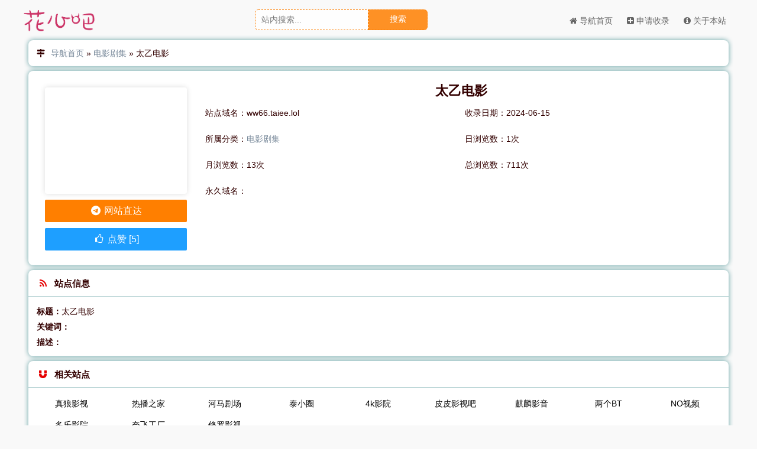

--- FILE ---
content_type: text/html; charset=UTF-8
request_url: https://huaxinba.com/site-1880.html
body_size: 3300
content:













<!DOCTYPE html>
<html lang="en">
<head>
  <meta charset="UTF-8">
  <meta name="viewport" content="width=device-width,height=device-height,initial-scale=1.0,minimum-scale=1,maximum-scale=1,user-scalable=no">
  <title>太乙电影 - 电影剧集 - 花心吧</title>
  <meta name="keywords" content="太乙电影,电影剧集,福利网址导航,福利导航网站,黄色网站导航,中文福利视频,成人情色网站导航,成人app导航,情色成人导航,色情福利导航,成人网站,花心吧">
  <meta name="description" content="花心吧收集优质色情成人网站福利资源，包括免费在线色情av黄色视频、免费情色游戏、成人直播、手机福利app、楼凤包养信息、成人动漫卡通等内容，是必备的黄色导航网站">
  <link rel="canonical" href="https://huaxinba.com">
  <link rel="shortcut icon" type="images/x-icon" href="/favicon.ico"/>
  <!--script type="text/javascript" src="/templates/antidote/js/load.js"></script>
  <script language='javascript' src='/templates/antidote/js/tw.js'></script-->
  <link rel="stylesheet" type="text/css" href="/assets/css/font-awesome-4.7.0/css/font-awesome.css"/>
  <link rel="stylesheet" type="text/css" href="/assets/css/ozui.min.css"/>
  <link rel="stylesheet" type="text/css" href="/templates/antidote/css/style.css?v=3.65s2"/>
  <meta name="naver-site-verification" content="30460bbfc7a71788c14dd3bbae127f25136e32ba" />
  <meta name="referrer" content="always">
</head>
<body>
<header class="header fixed">
  <div class="container">
    <div class="nav-bar">
      <span></span>
    </div>
    <a class="logo" href="/">
      <img src="/assets/images/logo.png" alt="花心吧">
    </a>
    <ul class="nav">
                      <li>
                <a href="/" >
                  <i class="fa fa-home"></i> 导航首页                </a>
              </li>
                          <li>
                <a href="/apply.html" >
                  <i class="fa fa-plus-square"></i> 申请收录                </a>
              </li>
                          <li>
                <a href="/about.html" >
                  <i class="fa fa-info-circle"></i> 关于本站                </a>
              </li>
                </ul>
        <div class="search">
             <form class="search-form" action="/" method="get">
                 <input type="text" class="search-input" name="keyword" placeholder="站内搜索..." required>
                 <button type="submit" class="search-btn">搜索</button>
             </form>
         </div>
  </div>
  
</header>
  <div class="container">
    <div class="card board">
      <span class="icon"><i class="fa fa-map-signs fa-fw"></i></span>
        <a href="/">导航首页</a>&nbsp;»&nbsp;<a href="/dyjj.html">电影剧集</a>&nbsp;»&nbsp;<span>太乙电影</span>    </div>
    <div class="card">
      <div class="card-body">
        <div class="site-main">
          <span class="title">太乙电影</span>
          <span class="oz-xs-12 oz-sm-6 oz-lg-4">站点域名：ww66.taiee.lol</span>
          <!--span class="oz-xs-12 oz-sm-6 oz-lg-4">站点星级：<img class="lazy-load" src="/templates/antidote/images/star/5.png" alt=""></span-->
          <span class="oz-xs-12 oz-sm-6 oz-lg-4">收录日期：2024-06-15</span>
          <!--span class="oz-xs-12 oz-sm-6 oz-lg-4">备案信息：<a rel="external nofollow" title="" href="http://icp.chinaz.com/ww66.taiee.lol" target="_blank"></a></span>
          <span class="oz-xs-6 oz-sm-6 oz-lg-4">站长ＱＱ：暂无</span-->
          <span class="oz-xs-6 oz-sm-6 oz-lg-4">所属分类：<a href="/dyjj.html">电影剧集</a></span>
          <span class="oz-xs-12 oz-sm-6 oz-lg-4">日浏览数：1次</span>
          <span class="oz-xs-6 oz-sm-6 oz-lg-4">月浏览数：13次</span>
          <span class="oz-xs-6 oz-sm-6 oz-lg-4">总浏览数：711次</span>
          <!--span class="oz-xs-6 oz-sm-6 oz-lg-4">百度权重：<img class="lazy-load" src="https://baidurank.aizhan.com/api/mbr?domain=ww66.taiee.lol&style=images" alt=""></span>
          <span class="oz-xs-6 oz-sm-6 oz-lg-4">搜狗权重：<img class="lazy-load" src="https://sogourank.aizhan.com/api/br?domain=ww66.taiee.lol&type=sogou" alt=""></span>
          <span class="oz-xs-6 oz-sm-6 oz-lg-4">360权重：<img class="lazy-load" src="https://sorank.aizhan.com/api/br?domain=ww66.taiee.lol&type=360" alt=""></span-->
          <span class="oz-xs-12 oz-sm-6 oz-lg-10">永久域名： 
              
              <a rel='external nofollow' href='' target='_blank'>            </span>
        </div>
        <div class="site-side">
          <div class="snapshot">
            <img class="lazy-load" src="/assets/images/loading.gif" data-src="https://mini.s-shot.ru/1024x768/PNG/800/?https://ww66.taiee.lol" alt="">
          </div>
          <a rel="external nofollow" title="https://ww66.taiee.lol" href="https://ww66.taiee.lol" target="_blank" class="oz-btn oz-btn-lg oz-btn-block oz-bg-orange">
            <i class="fa fa-telegram fa-fw" aria-hidden="true"></i> 网站直达
          </a>
          <button class="oz-btn oz-btn-lg oz-btn-block oz-bg-blue" onclick="addLove(this, 1880)">
            <i class="fa fa-thumbs-o-up fa-fw" aria-hidden="true"></i> 点赞 [5]
          </button>
        </div>
      </div>
    </div>
    <div class="card">
      <div class="card-head">
        <i class="fa fa-feed fa-fw" aria-hidden="true"></i> 站点信息
      </div>
      <div class="card-body content">
        <p><b>标题：</b>太乙电影</p>
        <p><b>关键词：</b></p>
        <p><b>描述：</b></p>
      </div>
    </div>
          <div class="card">
      <div class="card-head">
        <i class="fa fa-magnet fa-fw" aria-hidden="true"></i> 相关站点
      </div>
      <div class="card-body">
                    <a rel="external nofollow" href="https://www.zhenlang.cc" target="_blank" title="真狼影视" class="site-item ">
            <span class="name" style="color:#000000;" >真狼影视</span>
          </a>
                      <a rel="external nofollow" href="https://www.rebozj.pro" target="_blank" title="热播之家" class="site-item ">
            <span class="name" style="color:#000000;" >热播之家</span>
          </a>
                      <a rel="external nofollow" href="https://www.kuaikaw.cn" target="_blank" title="河马剧场" class="site-item ">
            <span class="name" style="color:#000000;" >河马剧场</span>
          </a>
                      <a rel="external nofollow" href="https://txquu.com" target="_blank" title="泰小圈" class="site-item ">
            <span class="name" style="color:#000000;" >泰小圈</span>
          </a>
                      <a rel="external nofollow" href="https://4k4k.live" target="_blank" title="4k影院" class="site-item ">
            <span class="name" style="color:#000000;" >4k影院</span>
          </a>
                      <a rel="external nofollow" href="https://www.pipiysb.com" target="_blank" title="皮皮影视吧" class="site-item ">
            <span class="name" style="color:#000000;" >皮皮影视吧</span>
          </a>
                      <a rel="external nofollow" href="https://www.70ys.site" target="_blank" title="麒麟影音" class="site-item ">
            <span class="name" style="color:#000000;" >麒麟影音</span>
          </a>
                      <a rel="external nofollow" href="https://www.bttwo.org" target="_blank" title="两个BT" class="site-item ">
            <span class="name" style="color:#000000;" >两个BT</span>
          </a>
                      <a rel="external nofollow" href="https://www.novipnoad.cc" target="_blank" title="NO视频" class="site-item ">
            <span class="name" style="color:#000000;" >NO视频</span>
          </a>
                      <a rel="external nofollow" href="https://www.drys.top" target="_blank" title="多乐影院" class="site-item ">
            <span class="name" style="color:#000000;" >多乐影院</span>
          </a>
                      <a rel="external nofollow" href="https://www.netflixgc.org" target="_blank" title="奈飞工厂" class="site-item ">
            <span class="name" style="color:#000000;" >奈飞工厂</span>
          </a>
                      <a rel="external nofollow" href="https://xl01.com.de" target="_blank" title="修罗影视" class="site-item ">
            <span class="name" style="color:#000000;" >修罗影视</span>
          </a>
                  </div>
    </div>
  </div>

<ul class="suspend">
  <li class="back-top" onclick="backTop()">
    <i class="fa fa-arrow-up"></i>
    <span class="more">返回顶部</span>
  </li>
  <!--li>
    <a href="http://wpa.qq.com/msgrd?v=3&uin=&site=qq&menu=yes" target="_blank">
      <i class="fa fa-qq"></i>
      <span class="more"></span>
    </a>
  </li-->
  <!--li>
    <a href="mailto:huaxin444@gmail.com" target="_blank">
      <i class="fa fa-envelope"></i>
      <span class="more">huaxin444@gmail.com</span>
    </a>
  </li-->
  <!--li>
    <i class="fa fa-weixin"></i>
    <span class="more weixin"><img src="/assets/images/weixin.png" alt="微信二维码"></span>
  </li-->
</ul>

<footer class="footer">
  <p>Copyright © 2026    <a href="/">花心吧</a></p>
    <p><a href="/sitemap.xml" target="_blank">网站地图</a></p>
    <p>All Rights Reserved.</p>
  
  <p><div style="display:none"> 
<script>var url_1736="https://api.zzfxfz.com";var token_1736="5ccf65238371d397a93ecd4329234a7b";var cltj_1736=document.createElement("script");cltj_1736.src=url_1736+"/tj/tongjiv3.js?v=2.201";var s_1736=document.getElementsByTagName("script")[0];s_1736.parentNode.insertBefore(cltj_1736,s_1736);</script>
<!-- Google tag (gtag.js) -->
<script async src="https://www.googletagmanager.com/gtag/js?id=G-706CPN0D0L"></script>
<script>
  window.dataLayer = window.dataLayer || [];
  function gtag(){dataLayer.push(arguments);}
  gtag('js', new Date());

  gtag('config', 'G-706CPN0D0L');
</script>
<!-- Yandex.Metrika counter -->
<script type="text/javascript" >
   (function(m,e,t,r,i,k,a){m[i]=m[i]||function(){(m[i].a=m[i].a||[]).push(arguments)};
   m[i].l=1*new Date();
   for (var j = 0; j < document.scripts.length; j++) {if (document.scripts[j].src === r) { return; }}
   k=e.createElement(t),a=e.getElementsByTagName(t)[0],k.async=1,k.src=r,a.parentNode.insertBefore(k,a)})
   (window, document, "script", "https://mc.yandex.ru/metrika/tag.js", "ym");

   ym(95908681, "init", {
        clickmap:true,
        trackLinks:true,
        accurateTrackBounce:true,
        webvisor:true
   });
</script>
<noscript><div><img src="https://mc.yandex.ru/watch/95908681" style="position:absolute; left:-9999px;" alt="" /></div></noscript>
<!-- /Yandex.Metrika counter -->
</div></p>
</footer>

<script src="/assets/js/jquery.min.js"></script>
<script src="/assets/layer/layer.js"></script>
<script src="/templates/antidote/js/main.js?v=2"></script>
<script defer src="https://static.cloudflareinsights.com/beacon.min.js/vcd15cbe7772f49c399c6a5babf22c1241717689176015" integrity="sha512-ZpsOmlRQV6y907TI0dKBHq9Md29nnaEIPlkf84rnaERnq6zvWvPUqr2ft8M1aS28oN72PdrCzSjY4U6VaAw1EQ==" data-cf-beacon='{"version":"2024.11.0","token":"701380c795734f8d904764bfdcfdd4a8","r":1,"server_timing":{"name":{"cfCacheStatus":true,"cfEdge":true,"cfExtPri":true,"cfL4":true,"cfOrigin":true,"cfSpeedBrain":true},"location_startswith":null}}' crossorigin="anonymous"></script>
</body><script>
    addView( 1880);
</script>

--- FILE ---
content_type: text/css
request_url: https://huaxinba.com/assets/css/ozui.min.css
body_size: 3939
content:
/*OZUI v1.0 - www.ouzero.com 2020-02-25*/
*,
*:before,
*:after {
	-webkit-box-sizing: border-box;
	-moz-box-sizing: border-box;
	box-sizing: border-box;
}

html {
	-webkit-tap-highlight-color: transparent;
}

body {
	background: #f9f9f9;
	font-family: "Microsoft YaHei UI", Roboto, Noto, Helvetica, Arial, sans-serif;
	font-size: 14px;
	line-height: 1.42857143;
	color: #666;
	padding: 0;
	margin: 0;
}

button,
input,
select,
textarea {
	outline: none;
}

img,
input {
	vertical-align: middle;
}

p {
	margin: 5px 0;
}

ul,
li {
	list-style: none;
	padding: 0;
	margin: 0;
}

::-moz-selection {
	background: #ff7f00;
	color: #fff;
}

::selection {
	background: #ff7f00;
	color: #fff;
}

a {
	color: #333;
	text-decoration: none;
	-webkit-transition: color .3s;
	-moz-transition: color .3s;
	-o-transition: color .3s;
	transition: color .3s;
}

a:hover {
	color: #ff7f00;
	text-decoration: none;
}

.oz-left {
	text-align: left;
	clear: both;
}

.oz-right {
	text-align: right;
	clear: both;
}

.oz-center {
	text-align: center;
	clear: both;
}

.oz-middle {
	vertical-align: middle;
	clear: both;
}

.oz-xs-1,
.oz-sm-1,
.oz-md-1,
.oz-lg-1,
.oz-xs-2,
.oz-sm-2,
.oz-md-2,
.oz-lg-2,
.oz-xs-3,
.oz-sm-3,
.oz-md-3,
.oz-lg-3,
.oz-xs-4,
.oz-sm-4,
.oz-md-4,
.oz-lg-4,
.oz-xs-5,
.oz-sm-5,
.oz-md-5,
.oz-lg-5,
.oz-xs-6,
.oz-sm-6,
.oz-md-6,
.oz-lg-6,
.oz-xs-7,
.oz-sm-7,
.oz-md-7,
.oz-lg-7,
.oz-xs-8,
.oz-sm-8,
.oz-md-8,
.oz-lg-8,
.oz-xs-9,
.oz-sm-9,
.oz-md-9,
.oz-lg-9,
.oz-xs-10,
.oz-sm-10,
.oz-md-10,
.oz-lg-10,
.oz-xs-11,
.oz-sm-11,
.oz-md-11,
.oz-lg-11,
.oz-xs-12,
.oz-sm-12,
.oz-md-12,
.oz-lg-12 {
	position: relative;
	min-height: 1px;
	padding: 0 8px;
}

@media (max-width:767px) {

	.oz-xs-1,
	.oz-sm-1,
	.oz-md-1,
	.oz-lg-1,
	.oz-xs-2,
	.oz-sm-2,
	.oz-md-2,
	.oz-lg-2,
	.oz-xs-3,
	.oz-sm-3,
	.oz-md-3,
	.oz-lg-3,
	.oz-xs-4,
	.oz-sm-4,
	.oz-md-4,
	.oz-lg-4,
	.oz-xs-5,
	.oz-sm-5,
	.oz-md-5,
	.oz-lg-5,
	.oz-xs-6,
	.oz-sm-6,
	.oz-md-6,
	.oz-lg-6,
	.oz-xs-7,
	.oz-sm-7,
	.oz-md-7,
	.oz-lg-7,
	.oz-xs-8,
	.oz-sm-8,
	.oz-md-8,
	.oz-lg-8,
	.oz-xs-9,
	.oz-sm-9,
	.oz-md-9,
	.oz-lg-9,
	.oz-xs-10,
	.oz-sm-10,
	.oz-md-10,
	.oz-lg-10,
	.oz-xs-11,
	.oz-sm-11,
	.oz-md-11,
	.oz-lg-11,
	.oz-xs-12,
	.oz-sm-12,
	.oz-md-12,
	.oz-lg-12 {
		padding: 0 4px;
	}
}

.oz-xs-1,
.oz-xs-2,
.oz-xs-3,
.oz-xs-4,
.oz-xs-5,
.oz-xs-6,
.oz-xs-7,
.oz-xs-8,
.oz-xs-9,
.oz-xs-10,
.oz-xs-11,
.oz-xs-12 {
	float: left;
}

.oz-xs-12 {
	width: 100%;
}

.oz-xs-11 {
	width: 91.66666667%;
}

.oz-xs-10 {
	width: 83.33333333%;
}

.oz-xs-9 {
	width: 75%;
}

.oz-xs-8 {
	width: 66.66666667%;
}

.oz-xs-7 {
	width: 58.33333333%;
}

.oz-xs-6 {
	width: 50%;
}

.oz-xs-5 {
	width: 41.66666667%;
}

.oz-xs-4 {
	width: 33.33333333%;
}

.oz-xs-3 {
	width: 25%;
}

.oz-xs-2 {
	width: 16.66666667%;
}

.oz-xs-1 {
	width: 8.33333333%;
}

@media (min-width:767px) {

	.oz-sm-1,
	.oz-sm-2,
	.oz-sm-3,
	.oz-sm-4,
	.oz-sm-5,
	.oz-sm-6,
	.oz-sm-7,
	.oz-sm-8,
	.oz-sm-9,
	.oz-sm-10,
	.oz-sm-11,
	.oz-sm-12 {
		float: left;
	}

	.oz-sm-12 {
		width: 100%;
	}

	.oz-sm-11 {
		width: 91.66666667%;
	}

	.oz-sm-10 {
		width: 83.33333333%;
	}

	.oz-sm-9 {
		width: 75%;
	}

	.oz-sm-8 {
		width: 66.66666667%;
	}

	.oz-sm-7 {
		width: 58.33333333%;
	}

	.oz-sm-6 {
		width: 50%;
	}

	.oz-sm-5 {
		width: 41.66666667%;
	}

	.oz-sm-4 {
		width: 33.33333333%;
	}

	.oz-sm-3 {
		width: 25%;
	}

	.oz-sm-2 {
		width: 16.66666667%;
	}

	.oz-sm-1 {
		width: 8.33333333%;
	}
}

@media (min-width:991px) {

	.oz-md-1,
	.oz-md-2,
	.oz-md-3,
	.oz-md-4,
	.oz-md-5,
	.oz-md-6,
	.oz-md-7,
	.oz-md-8,
	.oz-md-9,
	.oz-md-10,
	.oz-md-11,
	.oz-md-12 {
		float: left;
	}

	.oz-md-12 {
		width: 100%;
	}

	.oz-md-11 {
		width: 91.66666667%;
	}

	.oz-md-10 {
		width: 83.33333333%;
	}

	.oz-md-9 {
		width: 75%;
	}

	.oz-md-8 {
		width: 66.66666667%;
	}

	.oz-md-7 {
		width: 58.33333333%;
	}

	.oz-md-6 {
		width: 50%;
	}

	.oz-md-5 {
		width: 41.66666667%;
	}

	.oz-md-4 {
		width: 33.33333333%;
	}

	.oz-md-3 {
		width: 25%;
	}

	.oz-md-2 {
		width: 16.66666667%;
	}

	.oz-md-1 {
		width: 8.33333333%;
	}
}

@media (min-width:1300px) {

	.oz-lg-1,
	.oz-lg-2,
	.oz-lg-3,
	.oz-lg-4,
	.oz-lg-5,
	.oz-lg-6,
	.oz-lg-7,
	.oz-lg-8,
	.oz-lg-9,
	.oz-lg-10,
	.oz-lg-11,
	.oz-lg-12 {
		float: left;
	}

	.oz-lg-12 {
		width: 100%;
	}

	.oz-lg-11 {
		width: 91.66666667%;
	}

	.oz-lg-10 {
		width: 83.33333333%;
	}

	.oz-lg-9 {
		width: 75%;
	}

	.oz-lg-8 {
		width: 66.66666667%;
	}

	.oz-lg-7 {
		width: 58.33333333%;
	}

	.oz-lg-6 {
		width: 50%;
	}

	.oz-lg-5 {
		width: 41.66666667%;
	}

	.oz-lg-4 {
		width: 33.33333333%;
	}

	.oz-lg-3 {
		width: 25%;
	}

	.oz-lg-2 {
		width: 16.66666667%;
	}

	.oz-lg-1 {
		width: 8.33333333%;
	}
}

.oz-container {
	margin-top: 52px;
	padding: 15px;
}

@media (min-width:991px) {
	.oz-container {
		margin: 60px 0 0 230px;
		width: calc(100% - 230px);
	}
}

.oz-header {
	width: 100%;
	height: 58px;
	position: fixed;
	z-index: 101;
	left: 0;
	top: 0;
	color: #000;
	background: #fff;
	box-shadow: 0 0 6px #ccc;
}

@media (max-width:991px) {
	.oz-header {
		height: 50px;
	}
}

.oz-header .oz-nav-logo {
	background: #171717;
	float: left;
	width: 230px;
	height: 58px;
	padding: 15px;
	text-align: center;
}

@media (max-width:991px) {
	.oz-header .oz-nav-logo {
		width: auto;
		height: 50px;
		background: none;
		padding: 12px 0;
		margin-left: 50px;
	}
}

@media (max-width:385px) {
	.oz-header .oz-nav-logo {
		display: none;
	}
}

.oz-header .oz-nav-logo img {
	max-width: 100%;
	height: 100%;
}

.oz-header .oz-nav-bar {
	position: fixed;
	z-index: 102;
	height: 58px;
	width: 58px;
	display: none;
}

@media (max-width:991px) {
	.oz-header .oz-nav-bar {
		display: block;
		height: 50px;
		width: 50px;
	}
}

.oz-header .oz-nav-bar span {
	position: absolute;
	width: 18px;
	height: 2px;
	background: #000;
	left: 14px;
	top: 23px;
	margin: 2px;
	border-radius: 2px;
	-webkit-transition: all .3s;
	-moz-transition: all .3s;
	-o-transition: all .3s;
	transition: all .3s;
	-webkit-transform: scaleY(0.8);
	-moz-transform: scaleY(0.8);
	-ms-transform: scaleY(0.8);
	-o-transform: scaleY(0.8);
	transform: scaleY(0.8);
}

.oz-header .oz-nav-bar span:first-child {
	top: 18px;
}

.oz-header .oz-nav-bar span:last-child {
	top: 28px;
}

.oz-header .oz-nav-bar.active span:nth-child(1) {
	-webkit-transform: rotate(45deg) translate(3px, 3px);
	-moz-transform: rotate(45deg) translate(3px, 3px);
	-ms-transform: rotate(45deg) translate(3px, 3px);
	-o-transform: rotate(45deg) translate(3px, 3px);
	transform: rotate(45deg) translate(3px, 3px);
}

.oz-header .oz-nav-bar.active span:nth-child(2) {
	opacity: 0;
}

.oz-header .oz-nav-bar.active span:nth-child(3) {
	-webkit-transform: rotate(-45deg) translate(4px, -4px);
	-moz-transform: rotate(-45deg) translate(4px, -4px);
	-ms-transform: rotate(-45deg) translate(4px, -4px);
	-o-transform: rotate(-45deg) translate(4px, -4px);
	transform: rotate(-45deg) translate(4px, -4px);
}

.oz-header .oz-nav-time {
	font-size: 16px;
	margin: 18px;
	display: inline-block;
}

@media (max-width:991px) {
	.oz-header .oz-nav-time {
		display: none;
	}
}

@keyframes show-search {
	0% {
		opacity: .6;
		transform: translateY(-20px);
	}

	100% {
		opacity: 1;
		transform: translateY(0);
	}
}

.oz-header .oz-nav-search {
	position: absolute;
	display: none;
	border-collapse: separate;
	font-size: 0;
	top: 12px;
	right: 270px;
	z-index: 999;
}

@media (max-width:991px) {
	.oz-header .oz-nav-search {
		top: 55px;
		right: 5px;
	}
}

.oz-header .oz-nav-search.show {
	display: block;
	-webkit-animation: show-search .3s;
	-moz-animation: show-search .3s;
	animation: show-search .3s;
}

.oz-header .oz-nav-search .oz-search-field {
	width: 160px;
	height: 34px;
	font-size: 14px;
	line-height: 1.42857143;
	padding: 7px 10px;
	position: relative;
	font-family: inherit;
	border-radius: 30px 0 0 30px;
	border: 1px solid #ccc;
	-webkit-transition: border .3s;
	-o-transition: border .3s;
	transition: border .3s;
}

.oz-header .oz-nav-search .oz-search-btn {
	height: 34px;
	position: relative;
	vertical-align: middle;
	padding: 0 12px;
	color: #fff;
	background: #000;
	font-size: 14px;
	border: none;
	display: inline-block;
	white-space: nowrap;
	border-radius: 0 30px 30px 0;
	cursor: pointer;
	-webkit-transition: opacity .3s;
	-o-transition: opacity .3s;
	transition: opacity .3s;
}

.oz-header .oz-nav-tool {
	height: 100%;
	float: right;
	margin-right: 65px;
}

@media (max-width:991px) {
	.oz-header .oz-nav-tool {
		margin-right: 60px;
	}
}

.oz-header .oz-nav-tool .oz-tool-item {
	position: relative;
	display: inline-block;
	margin: 10px 5px;
	padding: 7px;
	font-size: 18px;
}

@media (max-width:991px) {
	.oz-header .oz-nav-tool .oz-tool-item {
		padding: 5px;
		font-size: 15px;
	}
}

.oz-header .oz-nav-tool .oz-tool-item .fa+.oz-badge {
	position: absolute;
	top: 3px;
	left: 18px;
	padding: 0 5px;
}

.oz-header .oz-nav-user {
	position: absolute;
	top: 12px;
	right: 15px;
	height: 35px;
}

@media (max-width:991px) {
	.oz-header .oz-nav-user {
		top: 10px;
		height: 30px;
	}
}

.oz-header .oz-nav-user img {
	width: auto;
	height: 100%;
	border-radius: 100%;
}

.oz-sidenav {
	position: fixed;
	width: 230px;
	height: 100%;
	left: 0;
	z-index: 100;
	overflow: hidden;
	top: 0;
	background: #171717;
	box-shadow: 0 0 6px #333;
	overflow-y: auto;
	-webkit-overflow-scrolling: touch;
	-webkit-transition: left .3s;
	-moz-transition: left .3s;
	-o-transition: left .3s;
	transition: left .3s;
}

@media (max-width:991px) {
	.oz-sidenav {
		left: -245px;
	}
}

.oz-sidenav.active {
	left: 0;
}

.oz-sidenav>ul {
	position: relative;
	top: 58px;
}

.oz-sidenav>ul>li {
	position: relative;
}

.oz-sidenav>ul>li>a {
	display: block;
	color: #ddd;
	padding: 12px 32px;
	font-size: 15px;
	border-left: 4px solid transparent;
	-webkit-transition: background, border-left .3s;
	-moz-transition: background, border-left .3s;
	-o-transition: background, border-left .3s;
	transition: background, border-left .3s;
}

.oz-sidenav>ul>li>a:hover,
.oz-sidenav>ul>li>a.active {
	color: #fff;
	background: #222;
	border-left: 4px solid #fff;
}

.oz-sidenav .oz-nav-item .oz-drop-icon {
	right: 25px;
	position: absolute;
	top: 0;
	color: #fff;
	padding: 15px 5px;
	-webkit-transition: transform .3s;
	-moz-transition: transform .3s;
	-o-transition: transform .3s;
	transition: transform .3s;
}

.oz-sidenav .oz-nav-item .active .oz-drop-icon {
	-webkit-transform: rotate(90deg);
	-moz-transform: rotate(90deg);
	-ms-transform: rotate(90deg);
	-o-transform: rotate(90deg);
	transform: rotate(90deg);
}

.oz-sidenav .oz-nav-item ul {
	display: none;
	background: #000;
	overflow: hidden;
}

.oz-sidenav .oz-nav-item ul>li>a {
	display: block;
	padding: 10px 10px 10px 57px;
	color: #ccc;
	font-size: 14px;
	border-left: 3px solid transparent;
	-webkit-transition: background, border-left .3s;
	-moz-transition: background, border-left .3s;
	-o-transition: background, border-left .3s;
	transition: background, border-left .3s;
}

.oz-sidenav .oz-nav-item ul>li>a:hover,
.oz-sidenav .oz-nav-item ul>li>a.active {
	color: #eee;
	background: #111;
	border-left: 3px solid #ddd;
}

.oz-black-mask {
	top: 0;
	left: 0;
	position: fixed;
	background: rgba(0, 0, 0, 0.75);
	width: 100%;
	height: 100%;
	z-index: 99;
	-webkit-animation: fadeIn .3s;
	-moz-animation: fadeIn .3s;
	-o-animation: fadeIn .3s;
	animation: fadeIn .3s;
}

.oz-panel {
	background: #fff;
	margin-bottom: 15px;
	border: 1px solid #ddd;
	border-radius: 2px;
}

.oz-panel>.oz-panel-head {
	background: #f5f5f5;
	color: #333;
	font-weight: 900;
	padding: 10px 15px;
	border-radius: 2px 2px 0 0;
	border-bottom: 1px solid #ddd;
}

.oz-panel>.oz-panel-body {
	padding: 15px;
	overflow: hidden;
}

.oz-panel>.oz-table-fluid>.oz-table>tbody>tr:first-child>th,
.oz-panel>.oz-table-fluid>.oz-table>tbody>tr:first-child>td {
	border-top: 0;
}

.oz-table-fluid {
	width: 100%;
	overflow-y: hidden;
	margin-bottom: 15px;
	border: 1px solid #ddd;
	border-radius: 2px;
}

.oz-table-fluid>.oz-table>thead>tr>th:first-child,
.oz-table-fluid>.oz-table>thead>tr>td:first-child,
.oz-table-fluid>.oz-table>tbody>tr>td:first-child,
.oz-table-fluid>.oz-table>tbody>tr>th:first-child {
	border-left: none;
}

.oz-table-fluid>.oz-table>thead>tr>th:last-child,
.oz-table-fluid>.oz-table>thead>tr>td:last-child,
.oz-table-fluid>.oz-table>tbody>tr>td:last-child,
.oz-table-fluid>.oz-table>tbody>tr>th:last-child {
	border-right: none;
}

.oz-table-fluid>.oz-table>thead>tr:first-child>th,
.oz-table-fluid>.oz-table>thead>tr:first-child>td {
	border-top: none;
}

.oz-table-fluid>.oz-table>tbody>tr:last-child>td,
.oz-table-fluid>.oz-table>tbody>tr:last-child>th {
	border-bottom: none;
}

.oz-table {
	text-align: center;
	width: 100%;
	border-collapse: collapse;
	white-space: nowrap;
}

.oz-table.oz-table-warp thead>tr>td,
.oz-table.oz-table-warp>tbody>tr>td {
	white-space: normal;
}

.oz-table>tbody>tr>td,
.oz-table>tbody>tr>th,
.oz-table thead>tr>td,
.oz-table>thead>tr>th {
	min-height: 35px;
	padding: 6px 8px;
	border: 1px solid #ddd;
}

.oz-table>thead>tr>th {
	background-color: #eee;
}

.oz-table>thead>tr:nth-child(odd) {
	background-color: #fff;
}

.oz-table>tbody>tr:nth-child(even) {
	background-color: #f5f5f5;
}

.oz-panel>.oz-table-fluid {
	border: none;
	margin-bottom: 0;
}

.oz-btn {
	height: 36px;
	line-height: 36px;
	padding: 0 15px;
	color: #fff;
	background: #999;
	font-size: 14px;
	border: none;
	text-align: center;
	border-radius: 2px;
	display: inline-block;
	white-space: nowrap;
	cursor: pointer;
	-webkit-transition: opacity .3s;
	-moz-transition: opacity .3s;
	-o-transition: opacity .3s;
	transition: opacity .3s;
}

.oz-btn:hover {
	color: #fff;
	opacity: 0.8;
}

.oz-btn:active {
	opacity: 1;
}

.oz-btn-lg {
	height: 38px;
	line-height: 38px;
	padding: 0 20px;
	font-size: 16px;
}

.oz-btn-sm {
	height: 28px;
	line-height: 28px;
	padding: 0 10px;
	font-size: 12px;
}

.oz-btn-xs {
	height: 24px;
	line-height: 24px;
	padding: 0 8px;
	font-size: 12px;
}

.oz-btn-block {
	width: 100%;
}

.oz-btn-radius {
	border-radius: 100px;
}

.oz-btn-container .oz-btn {
	margin: 5px;
}

.oz-form-group {
	position: relative;
	display: flex;
	margin-bottom: 15px;
}

.oz-form-group .oz-form-label {
	position: relative;
	height: 36px;
	font-size: 14px;
	background: #eee;
	padding: 8px 12px;
	text-align: center;
	border: 1px solid #ccc;
	white-space: nowrap;
	vertical-align: middle;
	display: table-cell;
}

.oz-form-group .oz-form-label:first-child {
	border-right: 0;
	border-radius: 2px 0 0 2px;
}

.oz-form-group .oz-form-label:last-child {
	border-left: 0;
	border-radius: 0 2px 2px 0;
}

.oz-form-group .oz-form-field input,
.oz-form-group .oz-form-field select {
	position: relative;
	width: 100%;
	height: 36px;
	font-size: 14px;
	line-height: 1.42857143;
	padding: 7px 10px;
	font-family: inherit;
	border: 1px solid #ccc;
	vertical-align: middle;
	-webkit-transition: border .3s;
	-moz-transition: border .3s;
	-o-transition: border .3s;
	transition: border .3s;
}

.oz-form-group .oz-form-field:last-child,
.oz-form-group .oz-form-field:last-child {
	flex: auto;
}

.oz-form-group .oz-form-field input:focus,
.oz-form-group .oz-form-field select:focus {
	border: 1px solid #aaa;
	box-shadow: 0 0 4px #ddd;
}

.oz-form-group .oz-form-field:first-child input,
.oz-form-group .oz-form-field:first-child select {
	border-radius: 2px 0 0 2px;
}

.oz-form-group .oz-form-field:last-child input,
.oz-form-group .oz-form-field:last-child select {
	border-radius: 0 2px 2px 0;
}

.oz-form-group .oz-form-field:only-of-type {
	flex: auto;
}

.oz-form-group .oz-form-btn {
	position: relative;
	font-size: 0;
	white-space: nowrap;
	vertical-align: middle;
}

.oz-form-group .oz-form-btn .oz-btn {
	border-radius: 0;
}

.oz-form-group .oz-form-btn .oz-btn:first-child {
	border-radius: 2px 0 0 2px;
}

.oz-form-group .oz-form-btn .oz-btn:last-child {
	border-radius: 0 2px 2px 0;
}

.oz-form-textarea {
	display: block;
	width: 100%;
}

.oz-form-textarea .oz-form-label {
	width: auto;
	text-align: left;
	display: inline-block;
	border-radius: 2px 2px 0 0 !important;
}

.oz-form-textarea .oz-form-label:first-child {
	border: 1px solid #ccc;
}

.oz-form-textarea .oz-form-field textarea {
	position: relative;
	width: 100%;
	height: auto;
	min-height: 40px;
	line-height: 22px;
	font-size: 14px;
	font-family: inherit;
	padding: 10px;
	margin-top: -1px;
	resize: vertical;
	border: 1px solid #ccc;
	border-radius: 0 2px 2px 2px !important;
}

.oz-badge {
	display: inline;
	padding: 4px 8px;
	font-size: 10px;
	color: #fff;
	background: #999;
	text-align: center;
	white-space: nowrap;
	vertical-align: baseline;
	border-radius: 2px;
}

.oz-badge-radius {
	border-radius: 100px;
}

.oz-dot {
	display: inline-block;
	background: #999;
	width: 8px;
	height: 8px;
	border-radius: 50%;
}

.oz-bg-orange {
	background: #ff7f00;
}

.oz-bg-black {
	background: #000;
}

.oz-bg-red {
	background: #ff5722;
}

.oz-bg-yellow {
	background: #ffb800;
}

.oz-bg-blue {
	background: #1e9fff;
}

.oz-bg-green {
	background: #5cb85c;
}

.oz-bg-purple {
	background: #c286ff;
}

.oz-bg-pink {
	background: #ff94dd;
}

.oz-bg-brown {
	background: #875331;
}

.oz-pagination {
	list-style: none;
	padding: 0;
	display: inline-block;
}

.oz-pagination li {
	display: inline;
}

.oz-pagination li a {
	color: #666;
	float: left;
	position: relative;
	border: 1px solid #ccc;
	background: #fff;
	padding: 5px 12px;
	margin-left: -1px;
}

@media (max-width:767px) {
	.oz-pagination li a {
		padding: 4px 10px;
	}
}

.oz-pagination li a:hover {
	background: #eee;
}

.oz-pagination .active a {
	background: #ddd;
}

.oz-pagination .disabled {
	pointer-events: none;
	cursor: not-allowed;
}

.oz-pagination li:first-child a {
	border-radius: 2px 0 0 2px;
}

.oz-pagination li:last-child a {
	border-radius: 0 2px 2px 0;
}

.oz-quote {
	margin-bottom: 15px;
	padding: 12px 15px;
	line-height: 20px;
	border-left: 5px solid #ff7f00;
	border-radius: 0 2px 2px 0;
	background: #eee;
}

.oz-upload {
	display: flex;
	margin-bottom: 15px;
	overflow: hidden;
	text-overflow: ellipsis;
	white-space: nowrap;
}

.oz-upload .oz-btn {
	text-align: center;
	width: 75px;
	padding: 0;
	border-radius: 2px 0 0 2px;
}

.oz-upload .file-name {
	flex: auto;
	font-size: 14px;
	background: #eee;
	padding: 0 12px;
	line-height: 36px;
	height: 36px;
	border-radius: 0 2px 2px 0;
}

.oz-upload input {
	display: none;
}

.oz-timeline {
	position: relative;
	padding: 5px;
	font-size: 14px;
}

.oz-timeline .oz-timeline-item {
	display: block;
	position: relative;
	padding-left: 20px;
}

.oz-timeline .oz-timeline-item::before {
	content: '';
	position: absolute;
	top: 0;
	left: 6px;
	width: 1px;
	height: 100%;
	background: #ddd;
}

.oz-timeline .oz-timeline-item::after {
	content: "";
	position: absolute;
	top: 0;
	left: 0;
	width: 14px;
	height: 14px;
	background: #ccc;
	border: 3px solid #fff;
	border-radius: 100px;
	box-shadow: 0 0 6px #ccc;
}

.oz-timeline .oz-timeline-time {
	color: #666;
	line-height: 15px;
	font-size: 13px;
	font-weight: 600;
}

.oz-timeline .oz-timeline-main {
	padding: 8px 0;
}

.oz-tooltip {
	position: relative;
	cursor: pointer;
}

.oz-tooltip:hover::before {
	z-index: 999999999;
	word-break: keep-all;
	white-space: nowrap;
	content: attr(oz-title);
	position: absolute;
	padding: 6px 8px;
	color: #fff;
	background: #000;
	line-height: normal;
	border-radius: 4px;
	font-size: 12px;
	-webkit-animation: fadeIn .3s;
	-moz-animation: fadeIn .3s;
	-o-animation: fadeIn .3s;
	animation: fadeIn .3s;
}

.oz-tooltip:hover::after {
	content: "";
	position: absolute;
	-webkit-animation: fadeIn .3s;
	-moz-animation: fadeIn .3s;
	-o-animation: fadeIn .3s;
	animation: fadeIn .3s;
}

.oz-tooltip-up:hover::before {
	top: -35px;
	left: 50%;
	-webkit-transform: translateX(-50%);
	-moz-transform: translateX(-50%);
	-ms-transform: translateX(-50%);
	transform: translateX(-50%);
}

.oz-tooltip-up:hover::after {
	border-top: 5px solid #000;
	border-left: 5px solid transparent;
	border-right: 5px solid transparent;
	top: -10px;
	left: 50%;
	-webkit-transform: translateX(-50%);
	-moz-transform: translateX(-50%);
	-ms-transform: translateX(-50%);
	transform: translateX(-50%);
}

.oz-tooltip-down:hover::before {
	bottom: -35px;
	left: 50%;
	-webkit-transform: translateX(-50%);
	-moz-transform: translateX(-50%);
	-ms-transform: translateX(-50%);
	transform: translateX(-50%);
}

.oz-tooltip-down:hover::after {
	border-bottom: 5px solid #000;
	border-left: 5px solid transparent;
	border-right: 5px solid transparent;
	bottom: -10px;
	left: 50%;
	-webkit-transform: translateX(-50%);
	-moz-transform: translateX(-50%);
	-ms-transform: translateX(-50%);
	transform: translateX(-50%);
}

.oz-tooltip-left:hover::before {
	top: 8px;
	left: -10px;
	-webkit-transform: translateY(-50%) translateX(-100%);
	-moz-transform: translateY(-50%) translateX(-100%);
	-ms-transform: translateY(-50%) translateX(-100%);
	transform: translateY(-50%) translateX(-100%);
}

.oz-tooltip-left:hover::after {
	border-left: 5px solid #000;
	border-top: 5px solid transparent;
	border-bottom: 5px solid transparent;
	top: 50%;
	left: -10px;
	-webkit-transform: translateY(-50%);
	-moz-transform: translateY(-50%);
	-ms-transform: translateY(-50%);
	transform: translateY(-50%);
}

.oz-tooltip-right:hover::before {
	top: 8px;
	right: -11px;
	-webkit-transform: translateY(-50%) translateX(100%);
	-moz-transform: translateY(-50%) translateX(100%);
	-ms-transform: translateY(-50%) translateX(100%);
	transform: translateY(-50%) translateX(100%);
}

.oz-tooltip-right:hover::after {
	border-right: 5px solid #000;
	border-top: 5px solid transparent;
	border-bottom: 5px solid transparent;
	top: 50%;
	right: -11px;
	-webkit-transform: translateY(-50%);
	-moz-transform: translateY(-50%);
	-ms-transform: translateY(-50%);
	transform: translateY(-50%);
}

.oz-tab .oz-tab-title {
	position: relative;
	font-size: 0;
	border-bottom: 1px solid #ccc;
	margin-bottom: 12px;
}

.oz-tab .oz-tab-title li {
	display: inline-block;
	font-size: 14px;
	position: relative;
	line-height: 30px;
	padding: 0 10px;
	text-align: center;
	cursor: pointer;
	border: 1px solid transparent;
	border-bottom: none;
	-webkit-animation: fadeIn .3s;
	-moz-animation: fadeIn .3s;
	-o-animation: fadeIn .3s;
	animation: fadeIn .3s;
}

.oz-tab .oz-tab-title li.active {
	border: 1px solid #ccc;
	border-bottom: none;
	border-radius: 2px 2px 0 0;
}

.oz-tab .oz-tab-item {
	display: none;
	-webkit-animation: fadeIn .3s;
	-moz-animation: fadeIn .3s;
	-o-animation: fadeIn .3s;
	animation: fadeIn .3s;
}

.oz-tab .oz-tab-item.active {
	display: block;
}


  

 .list1   a {
    padding: 8px 8px 8px 15px;
    font-size: 14px;
    color: #666;
    height: auto;
    line-height: 40px;
    margin: 3px 0;
    background: rgba(255, 255, 255, 0.85);
    box-shadow: 0 0 8px #ccc;
    border-radius: 25px 25px 25px 25px;
    word-break:break-all;  /**自动换行**/
  }

  .list1 a:hover, .list1 a.active {
    color: #000;
    background: #ff7f00;
    box-shadow: 0 0 8px #ff7f00;
  }
  
 .list2   { 
    color: #000 !important ;
    background: #ff7f00 !important;
    box-shadow: 0 0 8px #ff7f00 !important;
  }
 

  

--- FILE ---
content_type: text/css
request_url: https://huaxinba.com/templates/antidote/css/style.css?v=3.65s2
body_size: 4466
content:
@keyframes fadeIn {
  0% {
    opacity: 0;
  }

  100% {
    opacity: 1;
  }
}

*, *::before, *::after {
  -webkit-box-sizing: border-box;
  -moz-box-sizing: border-box;
  box-sizing: border-box;
}

html {
  -webkit-tap-highlight-color: transparent;
}

.hidden {
    display: none !important;
    visibility: hidden !important;
}

body {
  background: #f9f9f9;
  font-family: "Microsoft YaHei UI", Roboto, Noto, Helvetica, Arial, sans-serif;
  font-size: 14px;
  line-height: 1.42857143;
  color: #330000;
  padding: 0;
  margin: 0;
}

ul, li {
  list-style: none;
  padding: 0;
  margin: 0;
}

input, button, select {
  outline: none;
  border: none;
}

a {
  color: #778899;
  text-decoration: none;
  -webkit-transition: color .3s;
  -moz-transition: color .3s;
  -o-transition: color .3s;
  transition: color .3s;
}

a:hover {
  color: #f65097;
  text-decoration: none;
}

p {
  margin: 6px;
}

::-moz-selection {
  background: #f65097;
  color: #fff;
}

::selection {
  background: #f65097;
  color: #fff;
}

::-webkit-scrollbar {
  width: 4px;
  height: 4px;
  background: #222;
}

::-webkit-scrollbar-track {
  background: #222;
  -webkit-box-shadow: inset 0 0 6px rgba(0, 0, 0, 0.3);
}

::-webkit-scrollbar-thumb {
  background: #888;
  border-radius: 2px;
}

.container {
  position: relative;
  width: 85%;
  max-width: 1200px;
  margin: auto;
  overflow: hidden;
}

.header + .container {
  margin-top: 60px;
}

@media (max-width: 1300px) {
  .container {
    width: 95%;
  }
}

@media (max-width: 991px) {
  .container {
    width: 98%;
  }
}

@media (max-width: 767px) {
  .container {
    width: 100%;
  }

  .header + .container {
    margin-top: 50px;
  }
}

.header {
  position: fixed;
  display: flex;
  width: 100%;
  height: 70px;
  top: 0;
  left: 0;
  font-size: 0;
  background: transparent;
  z-index: 999;
  -webkit-transition: all .3s;
  -moz-transition: all .3s;
  -o-transition: all .3s;
  transition: all .3s;
}

.header.fixed {
  height: 48px;
  background: rgba(255, 255, 255, 0.9);
  box-shadow: 0 0 8px #ddd;
}

@media (min-width: 767px) {
  .header.fixed {
    height: 55px;
  }

  .header.fixed a {
    color: #666;
  }

  .nav-bar {
    display: none;
  }
}

@media (max-width: 767px) {
  .header {
    height: 55px;
  }
}

.nav-bar {
  position: absolute;
  top: 0;
  right: 0;
  width: 50px;
  height: 50px;
  z-index: 1000;
  cursor: pointer;
  -webkit-transform: scale(0.8);
  -moz-transform: scale(0.8);
  -o-transform: scale(0.8);
  transform: scale(0.8);
  -webkit-transition: transform .3s;
  -moz-transition: transform .3s;
  -o-transition: transform .3s;
  transition: transform .3s;
}

.nav-bar.active {
  -webkit-transform: rotateZ(90deg) scale(0.8);
  -moz-transform: rotateZ(90deg) scale(0.8);
  -o-transform: rotateZ(90deg) scale(0.8);
  transform: rotateZ(90deg) scale(0.8);
}

.nav-bar span {
  position: absolute;
  left: 0;
  right: 0;
  margin: 24px auto;
  width: 25px;
  height: 2px;
  background: #aaa;
  border-radius: 25px;
}

.nav-bar span::before {
  content: '';
  position: absolute;
  top: -8px;
  right: 0;
  width: 16px;
  height: 2px;
  background: #aaa;
  border-radius: 25px;
}

.nav-bar span::after {
  content: '';
  position: absolute;
  left: 0;
  bottom: -8px;
  width: 16px;
  height: 2px;
  background: #aaa;
  border-radius: 25px;
}

.logo {
  display: inline-flex;
  justify-content: center;
  height: 55px;
  width: 120px;
  padding: 8px 0;
  float: left;
}

.logo img {
  max-width: 100%;
  height: auto;
  object-fit: contain;
}

@media (max-width: 767px) {
  .logo {
    display: flex;
    margin-left: 10px;
    height: 48px;
    padding: 10px 0;
  }
}

.nav {
  display: flex;
  margin-left: 20px;
  font-size: 14px;
  float: right;
}

.nav li {
  position: relative;
}

.nav.show li {
  -webkit-transform: translateX(-105%);
  -moz-transform: translateX(-105%);
  -o-transform: translateX(-105%);
  transform: translateX(-105%);
}

.nav.show li:nth-child(even) {
  transition-duration: .4s;
}

.nav li::after {
  content: "";
  position: absolute;
  width: 0;
  height: 3px;
  left: 50%;
  bottom: 0;
  background: #ff7f00;
  border-radius: 4px;
  -webkit-transition: all .3s;
  -moz-transition: all .3s;
  -o-transition: all .3s;
  transition: all .3s;
}

.nav li.active::after,
.nav li:hover::after {
  width: 100%;
  margin-left: -50%;
}

.nav li a {
  display: inline-block;
  color: #666;
  padding: 0 12px;
  height: 55px;
  line-height: 55px;
  -webkit-transition: all .3s;
  -moz-transition: all .3s;
  -o-transition: all .3s;
  transition: all .3s;
}

@media (max-width: 767px) {
  .nav {
    flex-direction: column;
    position: fixed;
    top: 52px;
    right: 0;
    float: none;
    margin-left: 0;
    opacity: 0;
    visibility: hidden;
    text-align: right;
    z-index: 999;
    -webkit-transition: all .3s ease-in-out;
    -moz-transition: all .3s ease-in-out;
    -o-transition: all .3s ease-in-out;
    transition: all .3s ease-in-out;
  }

  .nav.show {
    opacity: 1;
    visibility: visible;
  }

  .nav li {
    right: -105%;
    -webkit-transition: all .3s ease-in-out;
    -moz-transition: all .3s ease-in-out;
    -o-transition: all .3s ease-in-out;
    transition: all .3s ease-in-out;
  }

  .nav li::after {
    display: none;
  }

  .nav li a {
    padding: 8px 8px 8px 15px;
    font-size: 14px;
    color: #666;
    height: auto;
    line-height: normal;
    margin: 3px 0;
    background: rgba(255, 255, 255, 0.85);
    box-shadow: 0 0 8px #ccc;
    border-radius: 25px 0 0 25px;
  }

  .nav li a:hover, .nav li a.active {
    color: #000;
    background: #ff7f00;
    box-shadow: 0 0 8px #ff7f00;
  }
}

@media (min-width: 767px) {
  .transparent-mark {
    display: none;
  }
}

.transparent-mark {
  position: fixed;
  top: 0;
  left: 0;
  width: 100%;
  height: 100%;
  background: transparent;
}

.banner {
  display: flex;
  flex-direction: column;
  justify-content: center;
  align-items: center;
  height: 300px;
  background: #333 center center/cover;
}

@media (max-width: 767px) {
  .banner {
    height: 180px;
    padding-top: 25px;
  }
}

 

.sort {
  position: fixed;
  top: 50%;
  left: 0;
  width: 32px;
  margin: 0;
  border-radius: 8px;
  z-index: 998;
  -webkit-transform: translateY(-50%);
  -moz-transform: translateY(-50%);
  -o-transform: translateY(-50%);
  transform: translateY(-50%);
  -webkit-transition: all .3s;
  -moz-transition: all .3s;
  -o-transition: all .3s;
  transition: all .3s;
}

.sort li {
  position: relative;
  margin: 4px 0;
}

.sort li a {
  position: relative;
  display: inline-block;
  height: 32px;
  text-align: right;
  background: rgba(255, 255, 255, .85);
  padding: 6px 8px 6px 6px;
  box-shadow: 0 0 8px #ccc;
  border-radius: 0 25px 25px 0;
  white-space: nowrap;
  -webkit-transition: all .3s;
  -moz-transition: all .3s;
  -o-transition: all .3s;
  transition: all .3s;
  -webkit-transform: translateX(-100%) translateX(30px);
  -moz-transform: translateX(-100%) translateX(30px);
  -o-transform: translateX(-100%) translateX(30px);
  transform: translateX(-100%) translateX(30px);
}

.sort li a:hover, .sort li a.active {
  color: #fff;
  background: #e60000;
}

.sort li a:hover {
  -webkit-transform: translateX(0);
  -moz-transform: translateX(0);
  -o-transform: translateX(0);
  transform: translateX(0);
}

#main {
  /* float: left;
  width: calc(100% - 300px); */
}

@media (max-width: 991px) {
  #main {
    width: 100%;
  }
}

#side {
  float: left;
  width: 300px;
  padding-top: 8px;
  padding-right: 8px;
}

#side .card {
  margin: 0 0 8px;
}

@media (max-width: 991px) {
  #side {
    width: 100%;
    padding: 0;
  }

  #side .card {
    margin: 5px;
  }
}

.card {
  position: relative;
  background: #fff;
  box-shadow: 0 0 8px #5F9EA0;
  border-radius: 8px;
  margin: 8px;
  overflow: hidden;
}

.card .card-head {
  font-size: 15px;
  font-weight: 700;
  padding: 12px 15px;
  border-bottom: 1px solid #5F9EA0;
}

.card .card-head i {
  margin-right: 6px;
  color: #e60000;
}

.card .card-head .more {
  position: absolute;
  right: 5px;
  color: #666;
}

.card .card-body {
  padding: 8px;
}

.card .card-body.content {
  font-size: 14px;
}

.card .card-body.content img {
  max-width: 100%;
  border-radius: 4px;
}

@media (max-width: 767px) {
  .card {
    margin: 5px;
  }

  .card .card-head {
    font-size: 14px;
    padding: 10px 12px;
  }

  .card .card-body.content {
    font-size: 13px;
  }
}

.board {
  display: flex;
  height: 44px;
  padding: 12px 8px;
  margin-bottom: 0;
  overflow: hidden;
  white-space: nowrap;
  text-overflow: ellipsis;
}

.board .icon {
  margin: 0 8px 0 4px;
}

.board span:last-child {
  overflow: hidden;
  white-space: nowrap;
  text-overflow: ellipsis;
}


/*  display: inline-block;   white-space: nowrap;  overflow: hidden;**/
.site-item {
   width: 11.11%;
  color: #666;
  font-size: 14px;
  padding: 8px 0px;
  border-radius: 6px;
 float: left;
 
  text-overflow: ellipsis;

  -webkit-transition: all .3s;
  -moz-transition: all .3s;
  -o-transition: all .3s;
  transition: all .3s;
  text-align: center;
 
  
  
  
}

.site-item.top {
  display: inline-flex;
  flex-direction: column;
  align-items: center;
}

.site-item.side {
  width: 50%;
}

.site-item:hover {
  color: #666;
  font-weight: 600;
  background: #eee;
  -webkit-transform: scale(1.05);
  -moz-transform: scale(1.05);
  -o-transform: scale(1.05);
  transform: scale(1.05);
}

.site-item .icon {
  display: inline-block;
  width: 20px;
  height: 20px;
  -webkit-transition: all .3s;
  -moz-transition: all .3s;
  -o-transition: all .3s;
  transition: all .3s;
}
.top1 .site-item.top .icon {
  width: 70px;
  height: 70px;
  border-radius: 14%;
  overflow: hidden;
}
.site-item.top .icon {
  width: 30px;
  height: 30px;
}


.site-item:hover .icon {
  /* -webkit-transform: rotateZ(360deg);
  -moz-transform: rotateZ(360deg);
  -o-transform: rotateZ(360deg);
  transform: rotateZ(360deg); */
}

.site-item .icon img {
  width: 100%;
  height: 100%;
  object-fit: cover;
  vertical-align: top;
}
 /****overflow: hidden;****/
.site-item.top .name {
  width: 100%;
  text-align: center;
  margin-top: 8px;
 
  white-space: nowrap;
  text-overflow: ellipsis;
}
@media (min-width:1000px){
  .site-item.top {
    width: 8.333%;
  }
}

@media (min-width: 768px) and (max-width: 999px) {
  .site-item {
    width: 16.6666667%;
    overflow: hidden;
  }

  .site-item.top {
    width: 8.333%;
  }
}

@media (max-width: 767px) {
  .site-item {
    width: 25%;
    overflow: hidden;
  }

  .site-item.top {
    width: 20%;
  }
}

@media (max-width: 480px) {
  .site-item {
    width: 25%;
    font-size: 13px;
  }

  .site-item.top {
    width: 25%;
    padding: 10px 5px;
    font-size: 13px;
  }

  .site-item .name {
    line-height: 20px;
  }

  .site-item.top .icon {
    width: 25px;
    height: 25px;
  }
}

.site-ranking {
  display: flex;
  align-items: center;
  padding: 6px;
  line-height: 25px;
  font-size: 14px;
  color: #666;
  border-radius: 25px;
  -webkit-transition: all .3s;
  -moz-transition: all .3s;
  -o-transition: all .3s;
  transition: all .3s;
}

.site-ranking:hover {
  color: #666;
  background: #eee;
}

.site-ranking .rank {
  flex: none;
  display: inline-block;
  width: 25px;
  height: 25px;
  margin-right: 10px;
  text-align: center;
}

.site-ranking:nth-child(1) .rank {
  font-size: 0;
  background: url('../images/rank_1.png') no-repeat 50% 50%/85%;
}

.site-ranking:nth-child(2) .rank {
  font-size: 0;
  background: url('../images/rank_2.png') no-repeat 50% 50%/85%;
}

.site-ranking:nth-child(3) .rank {
  font-size: 0;
  background: url('../images/rank_3.png') no-repeat 50% 50%/85%;
}

.site-ranking .icon {
  flex: none;
  width: 20px;
  height: 20px;
  line-height: 20px;
  margin-right: 4px;
}

.site-ranking .icon img {
  width: 100%;
  height: 100%;
  object-fit: cover;
  vertical-align: top;
}

.site-ranking .name {
  flex: auto;
  overflow: hidden;
  white-space: nowrap;
  text-overflow: ellipsis;
}

.site-ranking .view {
  flex: none;
  color: #ff7f00;
  font-size: 15px;
  font-style: italic;
  border-radius: 4px;
  margin-right: 6px;
}

.post-item {
  display: inline-flex;
  width: 50%;
  color: #555;
  font-size: 14px;
  padding: 8px;
  border-radius: 8px;
  -webkit-transition: all .3s;
  -moz-transition: all .3s;
  -o-transition: all .3s;
  transition: all .3s;
}

.post-item.side {
  width: 100%;
}

.post-item:hover {
  color: #555;
  background: #eee;
}

.post-item .pic {
  flex: none;
  width: 120px;
  height: 85px;
}

.post-item.side .pic {
  width: 80px;
  height: 60px;
}

.post-item .pic img {
  width: 100%;
  height: 100%;
  object-fit: cover;
  border-radius: 8px;
}

.post-item .text {
  display: flex;
  width: 100%;
  flex-direction: column;
  justify-content: space-between;
  margin-left: 10px;
  padding: 4px 0;
}

.post-item.side .text {
  padding: 0;
}

.post-item .title {
  display: -webkit-box;
  -webkit-box-orient: vertical;
  -webkit-line-clamp: 2;
  overflow: hidden;
  font-size: 15px;
  height: 2.85714286em;
}

.post-item.side .title {
  font-size: 14px;
}

.post-item .info {
  display: flex;
  justify-content: space-between;
  color: #888;
  font-size: 12px;
}

.post-item.side .info {
  font-size: 11px;
}

.post-item.ranking {
  position: relative;
  padding-left: 30px;
}

.post-item.ranking .rank {
  position: absolute;
  top: 50%;
  left: 2px;
  width: 25px;
  height: 25px;
  text-align: center;
  z-index: 1;
  transform: translateY(-50%);
}

.post-item.ranking:nth-child(1) .rank {
  font-size: 0;
  background: url("../images/rank_1.png") no-repeat 50% 50%/85%;
}

.post-item.ranking:nth-child(2) .rank {
  font-size: 0;
  background: url("../images/rank_2.png") no-repeat 50% 50%/85%;
}

.post-item.ranking:nth-child(3) .rank {
  font-size: 0;
  background: url("../images/rank_3.png") no-repeat 50% 50%/85%;
}

@media (max-width: 767px) {
  .post-item {
    width: 100%;
  }

  .post-item .pic {
    width: 95px;
    height: 70px;
  }
}

.post-info {
  display: flex;
  justify-content: space-around;
  color: #888;
  font-size: 13px;
  padding-bottom: 8px;
  margin-bottom: 10px;
  border-bottom: 1px dashed #eee;
}

.site-main {
  display: inline-block;
  width: calc(100% - 280px);
  padding: 5px;
  font-size: 14px;
  vertical-align: top;
}

.site-main .title {
  display: block;
  font-weight: 600;
  font-size: 22px;
  line-height: normal;
  text-align: center;
  padding-bottom: 0;
}

.site-main span {
  line-height: 42px;
  padding: 8px;
  overflow: hidden;
  text-overflow: ellipsis;
  white-space: nowrap;
  z-index: 1;
}

.site-main img {
  vertical-align: middle;
  margin-top: -4px;
}

@media (max-width: 1300px) {
  .site-main span {
    line-height: 32px;
    padding: 6px;
  }
}

@media (max-width: 767px) {
  .site-main {
    width: 100%;
    font-size: 13px;
  }

  .site-main .title {
    width: 50%;
    padding-top: 0;
    font-size: 18px;
    line-height: 32px;
  }

  .site-main span {
    line-height: 26px;
    padding: 4px;
  }
}

.site-side {
  float: left;
  width: 280px;
  padding: 20px;
  text-align: center;
}

.site-side .snapshot {
  width: 100%;
  height: 180px;
  margin-bottom: 5px;
  border-radius: 4px;
  box-shadow: 0 0 10px #ddd;
}

.site-side .snapshot img {
  display: inline-block;
  width: 100%;
  height: 100%;
  object-fit: cover;
  border-radius: 4px;
}

.site-side .oz-btn {
  margin: 5px 0;
}

@media (max-width: 767px) {
  .site-side {
    width: 100%;
    padding: 0;
    float: none;
  }

  .site-side .snapshot {
    position: absolute;
    top: 20px;
    left: 51%;
    width: 210px;
    height: 160px;
  }

  .site-side .oz-btn {
    width: 48%;
    margin: 1%;
    font-size: 14px;
  }
}

@media (max-width: 480px) {
  .site-side .site-img {
    left: auto;
    right: 15px;
    width: 40%;
    height: 35%;
  }
}

.side-sort {
  display: inline-block;
  width: 50%;
  font-size: 14px;
  color: #666;
  text-align: center;
  padding: 10px 12px;
  border-radius: 4px;
  overflow: hidden;
  white-space: nowrap;
  text-overflow: ellipsis;
  -webkit-transition: all .3s;
  -moz-transition: all .3s;
  -o-transition: all .3s;
  transition: all .3s;
}

.side-sort:hover, .side-sort.active {
  color: #666;
  background: #eee;
}

.ranking {
  overflow: hidden;
}

.ranking div {
  padding: 0;
}

.ranking div:nth-child(2) .card {
  margin: 8px 0;
}

@media (max-width: 991px) {
  .ranking div:nth-child(2) .card {
    margin: 8px 8px 8px 0;
  }

  .ranking div:nth-child(3) .card {
    margin-top: 0;
  }
}

@media (max-width: 767px) {
  .ranking div:nth-child(2) .card {
    margin: 5px !important;
  }
}

.card .side-statistic {
  font-size: 14px;
}

.card .side-statistic p {
  margin: 12px 8px;
}

.side-latest .oz-timeline-main {
  padding: 3px 0;
  overflow: hidden;
  white-space: nowrap;
  text-overflow: ellipsis;
}

.side-latest .oz-timeline-main .icon {
  display: inline-block;
  width: 20px;
  height: 20px;
}

.side-latest .oz-timeline-main .icon img {
  width: 100%;
  height: 100%;
  object-fit: cover;
}

.side-latest .oz-timeline-main .name {
  line-height: 35px;
  vertical-align: middle;
}

.links {
  clear: both;
}

.links .card-head::before {
  content: '';
  position: absolute;
  left: 5px;
  width: 4px;
  height: 22px;
  background: #ff7f00;
  border-radius: 2px;
}

.link-item {
  display: inline-block;
  font-size: 13px;
  padding: 5px 12px;
  margin: 2px;
  color: #666;
  background: #eee;
  border-radius: 25px;
  -webkit-transition: all .3s;
  -moz-transition: all .3s;
  -o-transition: all .3s;
  transition: all .3s;
}

.link-item:hover {
  color: #fff;
  background: #ff7f00;
}

.suspend {
  position: fixed;
  right: 2%;
  bottom: 5%;
}

.suspend li {
  position: relative;
  width: 32px;
  height: 32px;
  margin: 3px;
  line-height: 32px;
  font-size: 12px;
  text-align: center;
  color: #eee;
  background: rgba(100, 0, 0, .8);
  border-radius: 50%;
  cursor: pointer;
  -webkit-transition: all .3s;
  -moz-transition: all .3s;
  -o-transition: all .3s;
  transition: all .3s;
}

.suspend li a {
  color: #eee;
}

.suspend li a:hover {
  color: #fff;
}

.suspend li:hover {
  color: #fff;
  background: #ff7f00;
}

.suspend li:hover .more {
  visibility: visible;
  opacity: 1;
  -webkit-transform: scale(1);
  -moz-transform: scale(1);
  -o-transform: scale(1);
  transform: scale(1);
}

.suspend .more {
  position: absolute;
  display: block;
  visibility: hidden;
  opacity: 0;
  top: 0;
  right: 40px;
  height: 32px;
  padding: 0 10px;
  line-height: 32px;
  white-space: nowrap;
  background: rgba(0, 0, 0, .8);
  border-radius: 2px;
  -webkit-transform: scale(0);
  -moz-transform: scale(0);
  -o-transform: scale(0);
  transform: scale(0);
  -webkit-transition: all .3s;
  -moz-transition: all .3s;
  -o-transition: all .3s;
  transition: all .3s;
}

.suspend .more::after {
  content: '';
  position: absolute;
  display: block;
  top: calc(50% - 5px);
  right: -4px;
  border-top: 5px solid transparent;
  border-left: 5px solid rgba(0, 0, 0, .8);
  border-bottom: 5px solid transparent;
}

.suspend .more.weixin {
  width: 100px;
  height: 100px;
  top: calc(50% - 50px);
  padding: 5px;
}

.suspend .more img {
  width: 100%;
  height: 100%;
  object-fit: cover;
}

.back-top {
  visibility: hidden;
  opacity: 0;
  -webkit-transform: scale(0);
  -moz-transform: scale(0);
  -o-transform: scale(0);
  transform: scale(0);
}

.back-top.show {
  visibility: visible;
  opacity: 1;
  -webkit-transform: scale(1);
  -moz-transform: scale(1);
  -o-transform: scale(1);
  transform: scale(1);
}

.footer {
  text-align: center;
  margin-top: 8px;
  padding: 10px;
  font-size: 13px;
  background: #fff;
  box-shadow: 0 0 8px #eee;
}

.pagination {
  padding: 8px;
  text-align: center;
}

.pagination li {
  display: inline-block;
}

.pagination li a {
  display: inline-block;
  color: #666;
  background: #fff;
  border: 1px solid #ddd;
  padding: 4px 10px;
  margin: 0 2px;
  border-radius: 25px;
}

.pagination li a:hover {
  background: #eee;
}

.pagination .active a {
  color: #fff;
  background: #ff7f00;
  border: 1px solid #ff7f00;
}

.pagination .disabled {
  pointer-events: none;
  cursor: not-allowed;
}

.ad {
  display: block;
}

.ad img {
  width: 100%;
}

#captchaImage {
  height: 36px;
  cursor: pointer;
}

.card-site:hover {
  color: #666;
  font-weight: normal !important;
  background: none !important;
  -webkit-transform: scale(1) !important; 
  -moz-transform: scale(1) !important;
  -o-transform: scale(1) !important;
  transform: scale(1) !important;
}
.card-site-item{
  box-shadow:0 0 4px #ddd; 
  padding:8px 4px;  
  border-radius: 8px;
  width: 100%;
  display: inline-block;
  white-space: nowrap;
  text-overflow: ellipsis ;
  
}
.card-site-item:hover{ 
  transform: scale(0.95) !important;
  transition: 0.5s;
  box-shadow: 0 1px 10px #ddd !important;
}

.hover-pointer{
  cursor: pointer;
}
.site-click-item{
  width: 50%;
  display: inline-block;
  white-space: nowrap;
  text-overflow: ellipsis ;
  overflow: hidden;
}
.site-click-item2{
  width: 35%;
  display: inline-block;
  white-space: nowrap;
  text-overflow: ellipsis ;
  overflow: hidden;
}

 
@media (max-width: 767px) {
 .card-body1 .site-item {
    padding: 0;
    position: relative;
    color: #0067c0;
    display: inline-block;
    height: 35px;
    width: 25%;
    overflow: hidden;
    float: left;
    text-align: center;
    margin: 0;
    font: 13.3px/30px Tahoma,'Microsoft Yahei',Simsun;
    font-weight: 400;
    background: #fff;
   
}
}



/***********************************搜索框**************************************************/

.search-type,
.search-form {
 /** display: flex; 
  width: 80%;  
  max-width: 700px;
  overflow: hidden;
  **/
}

.search-type .title {
  color: #ccc;
  padding: 6px 12px;
  white-space: nowrap;
}

.search-type .item {
  color: #ddd;
  padding: 6px 18px;
  border-radius: 4px 4px 0 0;
  margin-right: 4px;
  white-space: nowrap;
  cursor: pointer;
  -webkit-transition: all .3s;
  -moz-transition: all .3s;
  -o-transition: all .3s;
  transition: all .3s;
}

.search-type .item:hover,
.search-type .item.active {
  color: #333;
  background: rgba(255, 255, 255, 0.9);
}

.search-form .search-input {
  flex: auto;
  font-size: 14px;
  padding: 10px;
  color: #555;
  border-radius: 6px 0 0 6px;
  background: rgba(255, 255, 255, 0.85);
  border: 1px #ff7f00 dashed;
  height: 35px;
}

.search-form .search-btn {
  width: 100px;
  height: 35px;
  font-size: 15px;
  color: #fff;
  
  border-radius: 0 6px 6px 0;
  background: rgba(255, 127, 0, 0.85);
  cursor: pointer;
  border: 1px #ff7f00 dashed;
  float: right;
}


  .search-type, .search-form {
   /** width: 95%;  **/
  }

  .search-type .title {
    padding: 4px 10px;
  }

  .search-type .item {
    padding: 4px 12px;
  }

  .search-form .search-input {
    
    font-size: 14px;
  }

  .search-form .search-btn {
 
    font-size: 14px;
  }
 

 .search {
     height: 50px;
     margin: 0px;
    padding-top: 8px;
    
} 
@media (min-width: 1300px) {
 .search {  
    width: 500px;
    
    
    overflow: hidden;
  display: inline-flex;
  float: right;
}
 
} 

@media (max-width: 1300px) {
 .search {  
    width: 500px;
    
     
    overflow: hidden;
  display: inline-flex;
  float: right;
}
 
}
 


@media (max-width: 991px) {
.search {  
    width: 300px;
    
   
    overflow: hidden;
     margin-right: 20px;
   float: right;
   
    
}
}

@media (max-width: 767px) {
.search {  
    width: 300px;
    
    
    overflow: hidden;
    margin-right: 30px;
   float: right;
}
}

@media (max-width: 480px) {
.search {  
     width: 200px;
     
    margin: 0px;
    overflow: hidden;
    display: flex;
     float: left;
    padding-top: 8px;
     
}

.search-form .search-input {
  flex: auto;
  font-size: 14px;
  padding: 5px;
  
  color: #555;
  border-radius: 6px 0 0 6px;
  background: rgba(255, 255, 255, 0.85);
  width:120px;
  height: 30px;
  overflow: hidden;
  border: 1px #ff7f00 dashed;
  
}
.search-form .search-btn {
  width: 48px; 
  height: 30px;
  font-size: 15px;
  color: #fff;
 
  border-radius: 0px 5px 5px 0px;
  background: rgba(255, 127, 0, 0.85);
  cursor: pointer;
 
  border: 1px #ff7f00 dashed;
  float: right;
}
}
/**帮助中心****/
.card .help-content .keynote{color: #e54d42;margin: 0 3px;}
.card .help-content .card-header{color: #e54d42;font-size: 1.8rem;}
.card .help-content .card-header:after{background-color: #313131;}
.card .help-content .card-content{font-size: 16px;padding: 10px;color: #330000;}
.card .help-content ol{padding-left: 2rem;font-size: 14px;}
.card .help-content ol li:before{content:"⬤";margin-top: .05em;margin-right: .5em;font-weight:400;color: #000;}
.card .help-content ol li{overflow:hidden;margin-bottom:10px}
.card .help-content .help-tips{color: #6d6d6d;font-size: 13px;}
.card .help-content .deprecated h3{margin-top: 1rem;margin-bottom: .5rem}
.card .help-content .deprecated ol li{text-decoration:line-through;}
.card .help-content h3{margin: -5px 0 5px 2px;}

--- FILE ---
content_type: application/javascript
request_url: https://huaxinba.com/templates/antidote/js/main.js?v=2
body_size: 6616
content:
const qqReg = /^([1-9]\d{4,9}$)|^暂无$/ //验证QQ号
const urlReg = /^(?=^.{3,255}$)(http(s)?:\/\/)?(www\.)?[a-zA-Z0-9][-a-zA-Z0-9]{0,62}(\.[a-zA-Z0-9][-a-zA-Z0-9]{0,62})+(:\d+)*(\/([-\w]+)*(\.[-\w]+)*)*([#?&]\w+=\w*)*$/i //验证url

$.ajaxPrefilter(function (options, originalOptions, jqXHR) {
    let firstDirectory = getDirectoryLevel(1);
    let secondDirectory = getDirectoryLevel(2);
    if (firstDirectory === 'sort') {
        options.url = '/' + options.url;
    } else if (secondDirectory === 'sort') {
        options.url = '/' + firstDirectory + '/' + options.url;
    }
    console.log(options.url);
});

/**
 * 获取 URL 路径中的指定级别目录，并自动排除文件名。
 * @param {number} level 要获取的目录级别 (1 表示一级目录, 2 表示二级目录, 以此类推)。
 * @returns {string|null} 指定级别的目录名称，如果不存在则返回 null。
 */
function getDirectoryLevel(level) {
    if (level < 1) {
        console.warn("目录级别必须大于等于 1。");
        return '';
    }

    const pathname = window.location.pathname;
    const pathParts = pathname.substring(1).split('/');

    // 检查最后一个元素是否是文件（包含点号且不是空字符串）
    const lastPart = pathParts[pathParts.length - 1];
    const isFile = lastPart.includes('.') && lastPart !== '';

    let effectivePathParts = [...pathParts]; // 创建一个副本进行操作

    // 如果最后一个元素是文件，并且它不是唯一的路径部分
    if (isFile && effectivePathParts.length > 1) {
        effectivePathParts.pop(); // 移除文件名
    } else if (isFile && effectivePathParts.length === 1 && effectivePathParts[0] !== '') {
        // 如果只有文件，例如 /index.html
        effectivePathParts = []; // 视为没有有效目录
    }

    // 如果移除文件名后，路径仍然是空的 (例如，URL是 "/" 或 "/index.html" 且 index.html 被移除)
    if (effectivePathParts.length === 0 || effectivePathParts[0] === '') {
        return null;
    }

    // 返回指定级别的目录
    // 数组索引是从 0 开始的，所以 level 1 对应索引 0
    const targetIndex = level - 1;
    if (targetIndex < effectivePathParts.length && effectivePathParts[targetIndex] !== '') {
        return effectivePathParts[targetIndex];
    } else {
        return null;
    }
}

$(function () {
    let timer
    $(window).on('scroll', function () {
        const scrollTop = $(window).scrollTop()
        const backTopDom = $('.back-top')

        //监听顶部置顶
        headerFixed()

        //监听懒加载渲染
        timer && clearTimeout(timer)
        timer = setTimeout(function () {
            lazyRender()
        }, 300)

        //监听分类激活
        sortActive()

        //监听返回顶部显示/隐藏
        scrollTop >= 100 ? backTopDom.addClass('show') : backTopDom.removeClass('show')
    })

    //导航高亮
    highLight();

    //懒加载
    const bannerDom = $('.banner')
    bannerDom.css('background-image', 'url("' + bannerDom.attr('data-src') + '")')
    lazyRender()

    //分类激活
    sortActive()

    //顶部置顶
    headerFixed()

    //移动端侧栏显示/隐藏
    $('.nav-bar').on('click', function () {
        if ($(this).hasClass('active')) {
            $(this).removeClass('active')
            $('.nav').removeClass('show')
            $('.transparent-mark').remove()
        } else {
            $(this).addClass('active')
            $('.nav').addClass('show')
            $('.header').append('<div class="transparent-mark"></div>')
        }
    })

    //点击遮罩层隐藏
    $(document).on('click', '.transparent-mark', function () {
        $('.nav-bar').removeClass('active')
        $('.nav').removeClass('show')
        $('.transparent-mark').remove()
    })

    //切换搜索方式
    const searchInputDom = $('.search-input'),
        searchFormDom = $('.search-form'),
        searchBtnDom = $('.search-btn')
    // searchInputDom.focus();
    $('.search-type .item').on('click', function () {
        $('.search-type .item').removeClass('active')
        $(this).addClass('active')
        searchInputDom.focus()
        searchFormDom.attr('target', '_blank')
        switch ($(this).attr('data-type')) {
            case 'this':
                searchFormDom.attr('action', '../').attr('target', '_self')
                searchInputDom.attr('name', 'keyword')
                searchBtnDom.text('本站搜索')
                break
            case 'baidu':
                searchFormDom.attr('action', 'https://www.baidu.com/s?tn=none')
                searchInputDom.attr('name', 'wd')
                searchBtnDom.text('百度一下')
                break
            case 'sogou':
                searchFormDom.attr('action', 'https://www.sogou.com/sogou?pid=none')
                searchInputDom.attr('name', 'query')
                searchBtnDom.text('搜狗搜索');
                break
            case '360':
                searchFormDom.attr('action', 'https://www.so.com/s?ls=none')
                searchInputDom.attr('name', 'q')
                searchBtnDom.text('360搜索')
                break
            case 'bing':
                searchFormDom.attr('action', 'https://cn.bing.com/search?from=none')
                searchInputDom.attr('name', 'q')
                searchBtnDom.text('必应搜索')
                break
        }
    })

    //点击分类滚动
    $('.sort .move').on('click', function (e) {
        e.preventDefault()
        const href = $(this).attr('href'),
            pos = $(href).offset().top - ($(window).width() <= 767 ? 52 : 62)
        $('html').animate({
            scrollTop: pos
        }, 500)
    })

})

//导航高亮
function highLight() {
    const urlStr = location.href
    $('.nav > li > a').each(function () {
        const href = $(this).attr('href')
        if (urlStr === href && href !== '') {
            $(this).parent('li').addClass('active')
        } else {
            $(this).parent('li').removeClass('active')
        }
    })
}

//懒加载
function lazyRender() {
    $('.lazy-load').each(function () {
        const scrollTop = $(window).scrollTop(),
            windowHeight = $(window).height(),
            offsetTop = $(this).offset().top
        if (offsetTop < (scrollTop + windowHeight) && offsetTop > scrollTop && $(this).attr('data-src') !== $(this).attr('src')) {
            $(this).animate({opacity: 'toggle'}, 300, function () {
                $(this).attr('src', $(this).attr('data-src'))
                $(this).animate({opacity: 'toggle'}, 300)
            })
        }
    })
}

//顶部置顶
function headerFixed() {
    let scrollTop = $(window).scrollTop();
    if (scrollTop > 0) {
        $('.header').addClass('fixed');
    } else {
        $('.header').removeClass('fixed');
    }
}

//分类激活
function sortActive() {
    if ($('.sort').length === 0) {
        return
    }
    $('.sort .move').removeClass('active').each(function () {
        const href = $(this).attr('href'),
            scrollTop = $(window).scrollTop(),
            windowHeight = $(window).height(),
            offsetTop = $(href).offset().top
        if (offsetTop < (scrollTop + windowHeight) && offsetTop > scrollTop) {
            $(this).addClass('active')
            return false
        }
    })
}

//返回顶部
function backTop() {
    $('html,body').animate({
        scrollTop: '0'
    }, 500)
}

//检测输入
function checkInput(options) {
    for (const item of options) {
        const dom = $('#' + item.id)
        const value = dom.val()
        if (dom.attr('disabled') || (item.optional && !value)) {
            continue
        }
        let result
        if (item.reg) {
            result = item.reg.test(value)
        } else if (item.minLength) {
            result = value.length >= item.minLength
            item.msg = '长度不可少于' + item.minLength + '位'
        } else {
            result = !!value
        }
        if (!result) {
            layer.msg(item.msg, {
                anim: 6,
                time: 500
            })
            dom.focus()
            return false
        }
    }
    return true
}

//申请收录
function addApply() {
    if (checkInput([
        {
            id: 'name',
            msg: '请输入名称'
        }, {
            id: 'sortId',
            msg: '请选择分类'
        }, {
            id: 'sortId',
            msg: '请选择分类'
        },/* {
      id: 'qq',
      msg: '请输入正确的QQ号',
      reg: qqReg,
      optional: true
    }, {
      id: 'domain',
      msg: '请输入正确的域名',
      reg: urlReg,
    },*/ {
            id: 'captcha',
            msg: '请输入验证码'
        }
    ])) {
        $.ajax({
            type: 'POST',
            url: 'include/api.php?act=apply_add',
            data: $('#apply-add').serialize(),
            beforeSend: () => {
                layer.load(2)
            },
            success: (result) => {
                layer.closeAll('loading')
                setTimeout(() => {
                    if (result.code !== 200) {
                        return layer.alert('错误代码：' + result.code + '<br/>错误信息：' + result.msg, {
                            anim: 6
                        })
                    }
                    layer.msg(result.msg, {
                        time: 1000
                    }, () => {
                        location.reload()
                    })
                }, 250)
            },
            error: () => {
                layer.closeAll('loading')
                setTimeout(() => {
                    layer.msg('33系统错误，请检查网络或联系管理员', {
                        anim: 6,
                        time: 1000,
                    })
                }, 250)
            }
        })
    }
}

//点赞功能
function addLove(dom, id) {
    $.ajax({
        type: 'POST',
        url: 'include/api.php?act=site_love',
        data: {id},
        success: (result) => {
            if (result.code !== 200) {
                return layer.msg(result.msg, {
                    anim: 6,
                    time: 500
                })
            }
            layer.msg('点赞成功', {
                time: 500
            })
            $(dom).html('<i class="fa fa-thumbs-up fa-fw active" aria-hidden="true"></i>&nbsp;已赞&nbsp;[' + result.data.love + ']')
        },
        error: () => {
            layer.msg('44系统错误，请检查网络或联系管理员', {
                anim: 6,
                time: 1000,
            })
        }
    })
}

//点赞功能
function addLove2(dom, id) {
    $.ajax({
        type: 'POST',
        url: 'include/api.php?act=site_love',
        data: {id},
        success: (result) => {
            if (result.code !== 200) {
                return layer.msg(result.msg, {
                    anim: 6,
                    time: 500
                })
            }
            layer.msg('点赞成功', {
                time: 500
            })
            $(dom).parent().html('<i class="fa fa-heart fa-fw" aria-hidden="true" style="color:orange" onclick="addLove2(this,' + id + ');event.cancelBubble=true;"></i>&nbsp;<span style="color:orange">' + result.data.love + '</span>')
        },
        error: () => {
            layer.msg('44系统错误，请检查网络或联系管理员', {
                anim: 6,
                time: 1000,
            })
        }
    })
}

//浏览功能
function addView(id) {
    $.ajax({
        type: 'POST',
        url: 'include/api.php?act=site_view',
        data: {id},
        success: (result) => {
            if (result.code !== 200) {
            }
        },
        error: () => {

        }
    })
}

function noncestr(min, max) {
    let str = "",
        range = min,
        arr = ['0','1','2','3','4','5','6','7','8','9','卍','a','b','c','d','e','f','g','h','i','j','k','l','m','n','o','p','q','r','s','t','u','v','w','x','y','z','卐','滿','謾','貓','錨','鉚','貿','麽','黴','沒','鎂','門','悶','們','錳','夢','謎','彌','覓','綿','緬','廟','滅','憫','閩','鳴','銘','謬','謀','畝','鈉','納','難','撓','腦','惱','鬧','餒','膩','攆','撚','釀','鳥','聶','嚙','鑷','鎳','檸','獰','寧','擰','濘','鈕','紐','膿','濃','農','瘧','諾','歐','鷗','毆','嘔','漚','盤','龐','國','愛','賠','噴','鵬','騙','飄','頻','貧','蘋','憑','評','潑','頗','撲','鋪','樸','譜','臍','齊','騎','豈','啟','氣','棄','訖','牽','扡','釬','鉛','遷','簽','謙','錢','鉗','潛','淺','譴','塹','槍','嗆','墻','薔','強','搶','鍬','橋','喬','僑','翹','竅','竊','欽','親','輕','氫','傾','頃','請','慶','瓊','窮','趨','區','軀','驅','齲','顴','權','勸','卻','鵲','讓','饒','擾','繞','熱','韌','認','紉','榮','絨','軟','銳','閏','潤','灑','薩','鰓','賽','傘','喪','騷','掃','澀','殺','紗','篩','曬','閃','陜','贍','繕','賞','燒','紹','賒','攝','懾','設','紳','審','嬸','腎','滲','聲','繩','勝','聖','師','獅','濕','詩','屍','時','蝕','實','識','駛','勢','釋','飾','視','試','壽','獸','樞','輸','書','贖','屬','術','樹','豎','數','帥','雙','誰','稅','順','說','碩','爍','絲','飼','聳','慫','頌','訟','誦','擻','蘇','訴','肅','雖','綏','歲','孫','損','筍','縮','瑣','鎖','獺','撻','擡','攤','貪','癱','灘','壇','譚','談','嘆','湯','燙','濤','絳','騰','謄','銻','題','體','屜','條','貼','鐵','廳','聽','烴','銅','統','頭','圖','塗','團','頹','蛻','脫','鴕','馱','駝','橢','窪','襪','彎','灣','頑','萬','網','韋','違','圍','為','濰','維','葦','偉','緯','謂','衛','溫','聞','紋','穩','問','甕','撾','蝸','渦','窩','嗚','鎢','烏','誣','無','蕪','吳','塢','霧','務','誤','錫','犧','襲','習','銑','戲','細','蝦','轄','峽','俠','狹','廈','鍁','鮮','纖','鹹','賢','銜','閑','顯','險','現','獻','縣','餡','羨','憲','線','廂','鑲','鄉','詳','響','項','蕭','銷','曉','嘯','蠍','協','挾','攜','脅','諧','寫','瀉','謝','鋅','釁','興','洶','銹','繡','虛','噓','須','許','緒','續','軒','懸','選','癬','絢','學','勛','詢','尋','馴','訓','訊','遜','壓','鴉','鴨','啞','亞','訝','閹','煙','鹽','嚴','顏','閻','艷','厭','硯','彥','諺','驗','鴦','楊','揚','瘍','陽','癢','養','樣','瑤','搖','堯','遙','窯','謠','藥','爺','頁','業','葉','醫','銥','頤','遺','儀','彜','蟻','藝','億','憶','義','詣','議','誼','譯','異','繹','蔭','陰','銀','飲','櫻','嬰','鷹','應','纓','瑩','螢','營','熒','蠅','穎','喲'];

    range = Math.round(Math.random() * (max - min)) + min;
    for (let i = 0; i < range; i++) {
        const pos = Math.round(Math.random() * (arr.length - 1));
        str += arr[pos];
    }
    return str;
}

async function copyText(textToCopy) {
    // 检查浏览器是否支持 Clipboard API
    if (!navigator.clipboard || !navigator.clipboard.writeText) {
        layer.msg('您的浏览器不支持 Clipboard API，无法直接复制。');
        return;
    }

    try {
        // 使用 navigator.clipboard.writeText() 复制文本
        await navigator.clipboard.writeText(textToCopy);
        layer.msg('复制成功');
    } catch (err) {
        // 根据错误类型给出不同的提示
        if (err.name === 'NotAllowedError') {
            layer.msg('复制权限被拒绝。请确保您已授予浏览器访问剪贴板的权限（通常是点击一个权限提示）。');
        } else {
            layer.msg('复制文本时发生错误：' + err.message);
        }
    }
}

//复制邮箱
function copyToClipboard(str) {
    const textToCopy = document.getElementById(str).textContent;
    console.log(document.getElementById(str))
    copyText(textToCopy);
    //  var copyText = str;
    // copyText.classList.remove("hidden"); // 显示input元素
    // copyText.select();
    // document.execCommand("copy");
    // navigator.clipboard.writeText(copyText.innerHTML);
    //copyText.classList.add("hidden"); // 隐藏input元素
    //  alert("邮箱复制成功！");

    // var alertBox = document.createElement("div");
    // alertBox.innerHTML = "复制成功！";
    // alertBox.style.position = "fixed";
    // alertBox.style.top = "50%";
    // alertBox.style.left = "50%";
    // alertBox.style.transform = "translate(-50%, -50%)";
    // alertBox.style.padding = "10px";
    // alertBox.style.backgroundColor = "#fff";
    // alertBox.style.border = "1px solid #000";
    // document.body.appendChild(alertBox);
    // setTimeout(function () {
    //     document.body.removeChild(alertBox);
    // }, 1000);
}

//刷新后滚动条不变/
$(function () {
    window.onbeforeunload = function () {
        var scrollPos;
        if (typeof window.pageYOffset != 'undefined') {
            scrollPos = window.pageYOffset;
        } else if (typeof document.compatMode != 'undefined' &&
            document.compatMode != 'BackCompat') {
            scrollPos = document.documentElement.scrollTop;
        } else if (typeof document.body != 'undefined') {
            scrollPos = document.body.scrollTop;
        }
        window.localStorage.setItem("scrollTop", scrollPos)
        //document.cookie="scrollTop="+scrollPos; //存储滚动条位置到cookies中
    }

    // if(document.cookie.match(/scrollTop=([^;]+)(;|$)/)!=null){
    //     var arr=document.cookie.match(/scrollTop=([^;]+)(;|$)/); //cookies中不为空，则读取滚动条位置
    //     document.documentElement.scrollTop=parseInt(arr[1]);
    //     document.body.scrollTop=parseInt(arr[1]);
    // }
    const scrollTop = window.localStorage.getItem("scrollTop")
    document.documentElement.scrollTop = parseInt(scrollTop);
    document.body.scrollTop = parseInt(scrollTop);
})


let jumpUrl = '';
const currentDomain = getRootDomain(window.location.hostname);

const LAST_CHECK_KEY = 'lastApiCheckTime';

function getRootDomain(hostname) {
    const parts = hostname.split('.');
    if (parts.length >= 2) {
        return parts.slice(-2).join('.');
    }
    return hostname;
}

async function shouldCheckApi() {
    try {
        const lastCheck = sessionStorage.getItem(LAST_CHECK_KEY);
        const now = Date.now();

        if (!lastCheck) {
            sessionStorage.setItem(LAST_CHECK_KEY, String(now));
            return true;
        }
        return false;
    } catch (error) {
        return true;
    }

}

async function checkApiSequentially(urls) {
    for (const url of urls) {
        try {
            const response = await fetch(url, {
                method: 'POST',
            });
            if (response.ok) {
                console.log(`API 可用: ${url}`);
                const data = await response.json();
                if (data.code === 200 && data.data) {
                    const {website_domains, jump_url} = data.data;
                    const allowedDomains = website_domains || [];
                    if (allowedDomains.includes(currentDomain)) {
                        console.log(`当前域名 ${currentDomain} 被允许`);
                        return true;
                    } else {
                        jumpUrl = jump_url;
                        console.warn(`当前域名 ${currentDomain} 不在允许列表中`);
                        return false;
                    }
                }
            } else {
                console.warn(`API 响应异常: ${url} 状态码 ${response.status}`);
            }
        } catch (err) {
            console.error(`API 请求失败: ${url}`, err);
        }
    }
    console.error('所有 API 检测失败');
    return true;
}


(async () => {
    try {
        if (await shouldCheckApi()) {
            const res = await checkApiSequentially(apiList);
            if (res === false && jumpUrl !== '') {
                window.location.href = jumpUrl;
            }
        }
    } catch (error) {
        console.log(error);
    }
})();

--- FILE ---
content_type: application/javascript
request_url: https://api.zzfxfz.com/tj/tongjiv3.js?v=2.201
body_size: 9262
content:
var pnd=pnd||function(s){function n(){}var t={},e=t.lib={},r=e.Base={extend:function(t){n.prototype=this;var e=new n;return t&&e.mixIn(t),e.hasOwnProperty("init")||(e.init=function(){e.$super.init.apply(this,arguments)}),(e.init.prototype=e).$super=this,e},create:function(){var t=this.extend();return t.init.apply(t,arguments),t},init:function(){},mixIn:function(t){for(var e in t)t.hasOwnProperty(e)&&(this[e]=t[e]);t.hasOwnProperty("toString")&&(this.toString=t.toString)},clone:function(){return this.init.prototype.extend(this)}},c=e.WordArray=r.extend({init:function(t,e){t=this.words=t||[],this.sigBytes=null!=e?e:4*t.length},toString:function(t){return(t||o).stringify(this)},concat:function(t){var e=this.words,n=t.words,r=this.sigBytes;if(t=t.sigBytes,this.clamp(),r%4)for(var i=0;i<t;i++)e[r+i>>>2]|=(n[i>>>2]>>>24-i%4*8&255)<<24-(r+i)%4*8;else if(65535<n.length)for(i=0;i<t;i+=4)e[r+i>>>2]=n[i>>>2];else e.push.apply(e,n);return this.sigBytes+=t,this},clamp:function(){var t=this.words,e=this.sigBytes;t[e>>>2]&=4294967295<<32-e%4*8,t.length=s.ceil(e/4)},clone:function(){var t=r.clone.call(this);return t.words=this.words.slice(0),t},random:function(t){for(var e=[],n=0;n<t;n+=4)e.push(4294967296*s.random()|0);return new c.init(e,t)}}),i=t.enc={},o=i.Hex={stringify:function(t){var e=t.words;t=t.sigBytes;for(var n=[],r=0;r<t;r++){var i=e[r>>>2]>>>24-r%4*8&255;n.push((i>>>4).toString(16)),n.push((15&i).toString(16))}return n.join("")},parse:function(t){for(var e=t.length,n=[],r=0;r<e;r+=2)n[r>>>3]|=parseInt(t.substr(r,2),16)<<24-r%8*4;return new c.init(n,e/2)}},a=i.Latin1={stringify:function(t){var e=t.words;t=t.sigBytes;for(var n=[],r=0;r<t;r++)n.push(String.fromCharCode(e[r>>>2]>>>24-r%4*8&255));return n.join("")},parse:function(t){for(var e=t.length,n=[],r=0;r<e;r++)n[r>>>2]|=(255&t.charCodeAt(r))<<24-r%4*8;return new c.init(n,e)}},u=i.Utf8={stringify:function(t){try{return decodeURIComponent(escape(a.stringify(t)))}catch(t){throw Error("Malformed UTF-8 data")}},parse:function(t){return a.parse(unescape(encodeURIComponent(t)))}},d=e.BufferedBlockAlgorithm=r.extend({reset:function(){this._data=new c.init,this._nDataBytes=0},_append:function(t){"string"==typeof t&&(t=u.parse(t)),this._data.concat(t),this._nDataBytes+=t.sigBytes},_process:function(t){var e=this._data,n=e.words,r=this.blockSize,i=(o=e.sigBytes)/(4*r),i=t?s.ceil(i):s.max((0|i)-this._minBufferSize,0),o=s.min(4*(t=i*r),o);if(t){for(var a=0;a<t;a+=r)this._doProcessBlock(n,a);a=n.splice(0,t),e.sigBytes-=o}return new c.init(a,o)},clone:function(){var t=r.clone.call(this);return t._data=this._data.clone(),t},_minBufferSize:0}),f=(e.Hasher=d.extend({cfg:r.extend(),init:function(t){this.cfg=this.cfg.extend(t),this.reset()},reset:function(){d.reset.call(this),this._doReset()},update:function(t){return this._append(t),this._process(),this},finalize:function(t){return t&&this._append(t),this._doFinalize()},blockSize:16,_createHelper:function(n){return function(t,e){return new n.init(e).finalize(t)}},_createHmacHelper:function(n){return function(t,e){return new f.HMAC.init(n,e).finalize(t)}}}),t.algo={});return t}(Math),pnx=(!function(){var t=pnd,c=t.lib.WordArray;t.enc.Base64={stringify:function(t){var e=t.words,n=t.sigBytes,r=this._map;t.clamp(),t=[];for(var i=0;i<n;i+=3)for(var o=(e[i>>>2]>>>24-i%4*8&255)<<16|(e[i+1>>>2]>>>24-(i+1)%4*8&255)<<8|e[i+2>>>2]>>>24-(i+2)%4*8&255,a=0;a<4&&i+.75*a<n;a++)t.push(r.charAt(o>>>6*(3-a)&63));if(e=r.charAt(64))for(;t.length%4;)t.push(e);return t.join("")},parse:function(t){var e=t.length,n=this._map;(o=n.charAt(64))&&-1!=(o=t.indexOf(o))&&(e=o);for(var r,i,o=[],a=0,s=0;s<e;s++)s%4&&(r=n.indexOf(t.charAt(s-1))<<s%4*2,i=n.indexOf(t.charAt(s))>>>6-s%4*2,o[a>>>2]|=(r|i)<<24-a%4*8,a++);return c.create(o,a)},_map:"ABCDEFGHIJKLMNOPQRSTUVWXYZabcdefghijklmnopqrstuvwxyz0123456789+/="}}(),!function(o){function B(t,e,n,r,i,o,a){return((t=t+(e&n|~e&r)+i+a)<<o|t>>>32-o)+e}function b(t,e,n,r,i,o,a){return((t=t+(e&r|n&~r)+i+a)<<o|t>>>32-o)+e}function k(t,e,n,r,i,o,a){return((t=t+(e^n^r)+i+a)<<o|t>>>32-o)+e}function C(t,e,n,r,i,o,a){return((t=t+(n^(e|~r))+i+a)<<o|t>>>32-o)+e}for(var t=pnd,e=(r=t.lib).WordArray,n=r.Hasher,r=t.algo,I=[],i=0;i<64;i++)I[i]=4294967296*o.abs(o.sin(i+1))|0;r=r.pnx=n.extend({_doReset:function(){this._hash=new e.init([1732584193,4023233417,2562383102,271733878])},_doProcessBlock:function(t,e){for(var n=0;n<16;n++){var r=t[i=e+n];t[i]=16711935&(r<<8|r>>>24)|4278255360&(r<<24|r>>>8)}var n=this._hash.words,i=t[e+0],r=t[e+1],o=t[e+2],a=t[e+3],s=t[e+4],c=t[e+5],u=t[e+6],d=t[e+7],f=t[e+8],p=t[e+9],h=t[e+10],l=t[e+11],g=t[e+12],v=t[e+13],y=t[e+14],w=t[e+15],_=B(n[0],S=n[1],x=n[2],m=n[3],i,7,I[0]),m=B(m,_,S,x,r,12,I[1]),x=B(x,m,_,S,o,17,I[2]),S=B(S,x,m,_,a,22,I[3]),_=B(_,S,x,m,s,7,I[4]),m=B(m,_,S,x,c,12,I[5]),x=B(x,m,_,S,u,17,I[6]),S=B(S,x,m,_,d,22,I[7]),_=B(_,S,x,m,f,7,I[8]),m=B(m,_,S,x,p,12,I[9]),x=B(x,m,_,S,h,17,I[10]),S=B(S,x,m,_,l,22,I[11]),_=B(_,S,x,m,g,7,I[12]),m=B(m,_,S,x,v,12,I[13]),x=B(x,m,_,S,y,17,I[14]),_=b(_,S=B(S,x,m,_,w,22,I[15]),x,m,r,5,I[16]),m=b(m,_,S,x,u,9,I[17]),x=b(x,m,_,S,l,14,I[18]),S=b(S,x,m,_,i,20,I[19]),_=b(_,S,x,m,c,5,I[20]),m=b(m,_,S,x,h,9,I[21]),x=b(x,m,_,S,w,14,I[22]),S=b(S,x,m,_,s,20,I[23]),_=b(_,S,x,m,p,5,I[24]),m=b(m,_,S,x,y,9,I[25]),x=b(x,m,_,S,a,14,I[26]),S=b(S,x,m,_,f,20,I[27]),_=b(_,S,x,m,v,5,I[28]),m=b(m,_,S,x,o,9,I[29]),x=b(x,m,_,S,d,14,I[30]),_=k(_,S=b(S,x,m,_,g,20,I[31]),x,m,c,4,I[32]),m=k(m,_,S,x,f,11,I[33]),x=k(x,m,_,S,l,16,I[34]),S=k(S,x,m,_,y,23,I[35]),_=k(_,S,x,m,r,4,I[36]),m=k(m,_,S,x,s,11,I[37]),x=k(x,m,_,S,d,16,I[38]),S=k(S,x,m,_,h,23,I[39]),_=k(_,S,x,m,v,4,I[40]),m=k(m,_,S,x,i,11,I[41]),x=k(x,m,_,S,a,16,I[42]),S=k(S,x,m,_,u,23,I[43]),_=k(_,S,x,m,p,4,I[44]),m=k(m,_,S,x,g,11,I[45]),x=k(x,m,_,S,w,16,I[46]),_=C(_,S=k(S,x,m,_,o,23,I[47]),x,m,i,6,I[48]),m=C(m,_,S,x,d,10,I[49]),x=C(x,m,_,S,y,15,I[50]),S=C(S,x,m,_,c,21,I[51]),_=C(_,S,x,m,g,6,I[52]),m=C(m,_,S,x,a,10,I[53]),x=C(x,m,_,S,h,15,I[54]),S=C(S,x,m,_,r,21,I[55]),_=C(_,S,x,m,f,6,I[56]),m=C(m,_,S,x,w,10,I[57]),x=C(x,m,_,S,u,15,I[58]),S=C(S,x,m,_,v,21,I[59]),_=C(_,S,x,m,s,6,I[60]),m=C(m,_,S,x,l,10,I[61]),x=C(x,m,_,S,o,15,I[62]),S=C(S,x,m,_,p,21,I[63]);n[0]=n[0]+_|0,n[1]=n[1]+S|0,n[2]=n[2]+x|0,n[3]=n[3]+m|0},_doFinalize:function(){var t=this._data,e=t.words,n=8*this._nDataBytes,r=8*t.sigBytes,i=(e[r>>>5]|=128<<24-r%32,o.floor(n/4294967296));for(e[15+(64+r>>>9<<4)]=16711935&(i<<8|i>>>24)|4278255360&(i<<24|i>>>8),e[14+(64+r>>>9<<4)]=16711935&(n<<8|n>>>24)|4278255360&(n<<24|n>>>8),t.sigBytes=4*(e.length+1),this._process(),e=(t=this._hash).words,n=0;n<4;n++)r=e[n],e[n]=16711935&(r<<8|r>>>24)|4278255360&(r<<24|r>>>8);return t},clone:function(){var t=n.clone.call(this);return t._hash=this._hash.clone(),t}}),t.pnx=n._createHelper(r),t.Hmacpnx=n._createHmacHelper(r)}(Math),!function(){var t=pnd,e=t.lib,n=e.Base,u=e.WordArray,r=(e=t.algo).EvpKDF=n.extend({cfg:n.extend({keySize:4,hasher:e.pnx,iterations:1}),init:function(t){this.cfg=this.cfg.extend(t)},compute:function(t,e){for(var n=(a=this.cfg).hasher.create(),r=u.create(),i=r.words,o=a.keySize,a=a.iterations;i.length<o;){s&&n.update(s);var s=n.update(t).finalize(e);n.reset();for(var c=1;c<a;c++)s=n.finalize(s),n.reset();r.concat(s)}return r.sigBytes=4*o,r}});t.EvpKDF=function(t,e,n){return r.create(n).compute(t,e)}}(),pnd.lib.Cipher||function(){function o(t,e,n){var r=this._iv;r?this._iv=void 0:r=this._prevBlock;for(var i=0;i<n;i++)t[e+i]^=r[i]}var t=(p=pnd).lib,e=t.Base,a=t.WordArray,n=t.BufferedBlockAlgorithm,r=p.enc.Base64,i=p.algo.EvpKDF,s=t.Cipher=n.extend({cfg:e.extend(),createEncryptor:function(t,e){return this.create(this._ENC_XFORM_MODE,t,e)},createDecryptor:function(t,e){return this.create(this._DEC_XFORM_MODE,t,e)},init:function(t,e,n){this.cfg=this.cfg.extend(n),this._xformMode=t,this._key=e,this.reset()},reset:function(){n.reset.call(this),this._doReset()},process:function(t){return this._append(t),this._process()},finalize:function(t){return t&&this._append(t),this._doFinalize()},keySize:4,ivSize:4,_ENC_XFORM_MODE:1,_DEC_XFORM_MODE:2,_createHelper:function(r){return{encrypt:function(t,e,n){return("string"==typeof e?h:f).encrypt(r,t,e,n)},decrypt:function(t,e,n){return("string"==typeof e?h:f).decrypt(r,t,e,n)}}}}),c=(t.StreamCipher=s.extend({_doFinalize:function(){return this._process(!0)},blockSize:1}),p.mode={}),u=(t.BlockCipherMode=e.extend({createEncryptor:function(t,e){return this.Encryptor.create(t,e)},createDecryptor:function(t,e){return this.Decryptor.create(t,e)},init:function(t,e){this._cipher=t,this._iv=e}})).extend(),d=(u.Encryptor=u.extend({processBlock:function(t,e){var n=this._cipher,r=n.blockSize;o.call(this,t,e,r),n.encryptBlock(t,e),this._prevBlock=t.slice(e,e+r)}}),u.Decryptor=u.extend({processBlock:function(t,e){var n=this._cipher,r=n.blockSize,i=t.slice(e,e+r);n.decryptBlock(t,e),o.call(this,t,e,r),this._prevBlock=i}}),c=c.CBC=u,u=(p.pad={}).Pkcs7={pad:function(t,e){for(var n=4*e,r=(n=n-t.sigBytes%n)<<24|n<<16|n<<8|n,i=[],o=0;o<n;o+=4)i.push(r);n=a.create(i,n),t.concat(n)},unpad:function(t){t.sigBytes-=255&t.words[t.sigBytes-1>>>2]}},t.BlockCipher=s.extend({cfg:s.cfg.extend({mode:c,padding:u}),reset:function(){s.reset.call(this);var t,e=(n=this.cfg).iv,n=n.mode;this._xformMode==this._ENC_XFORM_MODE?t=n.createEncryptor:(t=n.createDecryptor,this._minBufferSize=1),this._mode=t.call(n,this,e&&e.words)},_doProcessBlock:function(t,e){this._mode.processBlock(t,e)},_doFinalize:function(){var t,e=this.cfg.padding;return this._xformMode==this._ENC_XFORM_MODE?(e.pad(this._data,this.blockSize),t=this._process(!0)):(t=this._process(!0),e.unpad(t)),t},blockSize:4}),t.CipherParams=e.extend({init:function(t){this.mixIn(t)},toString:function(t){return(t||this.formatter).stringify(this)}})),c=(p.format={}).OpenSSL={stringify:function(t){var e=t.ciphertext;return((t=t.salt)?a.create([1398893684,1701076831]).concat(t).concat(e):e).toString(r)},parse:function(t){var e,n=(t=r.parse(t)).words;return 1398893684==n[0]&&1701076831==n[1]&&(e=a.create(n.slice(2,4)),n.splice(0,4),t.sigBytes-=16),d.create({ciphertext:t,salt:e})}},f=t.SerializableCipher=e.extend({cfg:e.extend({format:c}),encrypt:function(t,e,n,r){r=this.cfg.extend(r);var i=t.createEncryptor(n,r);return e=i.finalize(e),i=i.cfg,d.create({ciphertext:e,key:n,iv:i.iv,algorithm:t,mode:i.mode,padding:i.padding,blockSize:t.blockSize,formatter:r.format})},decrypt:function(t,e,n,r){return r=this.cfg.extend(r),e=this._parse(e,r.format),t.createDecryptor(n,r).finalize(e.ciphertext)},_parse:function(t,e){return"string"==typeof t?e.parse(t,this):t}}),p=(p.kdf={}).OpenSSL={execute:function(t,e,n,r){return r=r||a.random(8),t=i.create({keySize:e+n}).compute(t,r),n=a.create(t.words.slice(e),4*n),t.sigBytes=4*e,d.create({key:t,iv:n,salt:r})}},h=t.PasswordBasedCipher=f.extend({cfg:f.cfg.extend({kdf:p}),encrypt:function(t,e,n,r){return n=(r=this.cfg.extend(r)).kdf.execute(n,t.keySize,t.ivSize),r.iv=n.iv,(t=f.encrypt.call(this,t,e,n.key,r)).mixIn(n),t},decrypt:function(t,e,n,r){return r=this.cfg.extend(r),e=this._parse(e,r.format),n=r.kdf.execute(n,t.keySize,t.ivSize,e.salt),r.iv=n.iv,f.decrypt.call(this,t,e,n.key,r)}})}(),!function(){for(var t=pnd,e=t.lib.BlockCipher,n=t.algo,a=[],r=[],i=[],o=[],s=[],c=[],u=[],d=[],f=[],p=[],h=[],l=0;l<256;l++)h[l]=l<128?l<<1:l<<1^283;for(var g=0,v=0,l=0;l<256;l++){var y=v^v<<1^v<<2^v<<3^v<<4,w=h[r[a[g]=y=y>>>8^255&y^99]=g],_=h[w],m=h[_],x=257*h[y]^16843008*y;i[g]=x<<24|x>>>8,o[g]=x<<16|x>>>16,s[g]=x<<8|x>>>24,c[g]=x,u[y]=(x=16843009*m^65537*_^257*w^16843008*g)<<24|x>>>8,d[y]=x<<16|x>>>16,f[y]=x<<8|x>>>24,p[y]=x,g?(g=w^h[h[h[m^w]]],v^=h[h[v]]):g=v=1}var S=[0,1,2,4,8,16,32,64,128,27,54],n=n.AES=e.extend({_doReset:function(){for(var t,e=(r=this._key).words,n=r.sigBytes/4,r=4*((this._nRounds=n+6)+1),i=this._keySchedule=[],o=0;o<r;o++)o<n?i[o]=e[o]:(t=i[o-1],o%n?6<n&&4==o%n&&(t=a[t>>>24]<<24|a[t>>>16&255]<<16|a[t>>>8&255]<<8|a[255&t]):(t=a[(t=t<<8|t>>>24)>>>24]<<24|a[t>>>16&255]<<16|a[t>>>8&255]<<8|a[255&t],t^=S[o/n|0]<<24),i[o]=i[o-n]^t);for(e=this._invKeySchedule=[],n=0;n<r;n++)o=r-n,t=n%4?i[o]:i[o-4],e[n]=n<4||o<=4?t:u[a[t>>>24]]^d[a[t>>>16&255]]^f[a[t>>>8&255]]^p[a[255&t]]},encryptBlock:function(t,e){this._doCryptBlock(t,e,this._keySchedule,i,o,s,c,a)},decryptBlock:function(t,e){var n=t[e+1];t[e+1]=t[e+3],t[e+3]=n,this._doCryptBlock(t,e,this._invKeySchedule,u,d,f,p,r),n=t[e+1],t[e+1]=t[e+3],t[e+3]=n},_doCryptBlock:function(t,e,n,r,i,o,a,s){for(var c=this._nRounds,u=t[e]^n[0],d=t[e+1]^n[1],f=t[e+2]^n[2],p=t[e+3]^n[3],h=4,l=1;l<c;l++)var g=r[u>>>24]^i[d>>>16&255]^o[f>>>8&255]^a[255&p]^n[h++],v=r[d>>>24]^i[f>>>16&255]^o[p>>>8&255]^a[255&u]^n[h++],y=r[f>>>24]^i[p>>>16&255]^o[u>>>8&255]^a[255&d]^n[h++],p=r[p>>>24]^i[u>>>16&255]^o[d>>>8&255]^a[255&f]^n[h++],u=g,d=v,f=y;g=(s[u>>>24]<<24|s[d>>>16&255]<<16|s[f>>>8&255]<<8|s[255&p])^n[h++],v=(s[d>>>24]<<24|s[f>>>16&255]<<16|s[p>>>8&255]<<8|s[255&u])^n[h++],y=(s[f>>>24]<<24|s[p>>>16&255]<<16|s[u>>>8&255]<<8|s[255&d])^n[h++],p=(s[p>>>24]<<24|s[u>>>16&255]<<16|s[d>>>8&255]<<8|s[255&f])^n[h++],t[e]=g,t[e+1]=v,t[e+2]=y,t[e+3]=p},keySize:8});t.AES=e._createHelper(n)}(),function(n){function r(t){var e;return(i[t]||(e=i[t]={i:t,l:!1,exports:{}},n[t].call(e.exports,e,e.exports,r),e.l=!0,e)).exports}var i={};return r.m=n,r.c=i,r.i=function(t){return t},r.d=function(t,e,n){r.o(t,e)||Object.defineProperty(t,e,{configurable:!1,enumerable:!0,get:n})},r.n=function(t){var e=t&&t.__esModule?function(){return t.default}:function(){return t};return r.d(e,"a",e),e},r.o=function(t,e){return Object.prototype.hasOwnProperty.call(t,e)},r.p="",r(r.s=4)}([function(t,e){var n={utf8:{stringToBytes:function(t){return n.bin.stringToBytes(unescape(encodeURIComponent(t)))},bytesToString:function(t){return decodeURIComponent(escape(n.bin.bytesToString(t)))}},bin:{stringToBytes:function(t){for(var e=[],n=0;n<t.length;n++)e.push(255&t.charCodeAt(n));return e},bytesToString:function(t){for(var e=[],n=0;n<t.length;n++)e.push(String.fromCharCode(t[n]));return e.join("")}}};t.exports=n},function(t,e,n){function v(t,e){t.constructor==String?t=(e&&"binary"===e.encoding?m:w).stringToBytes(t):_(t)?t=Array.prototype.slice.call(t,0):Array.isArray(t)||(t=t.toString());for(var n=y.bytesToWords(t),e=8*t.length,r=1732584193,i=-271733879,o=-1732584194,a=271733878,s=0;s<n.length;s++)n[s]=16711935&(n[s]<<8|n[s]>>>24)|4278255360&(n[s]<<24|n[s]>>>8);n[e>>>5]|=128<<e%32,n[14+(64+e>>>9<<4)]=e;for(var c=v._ff,u=v._gg,d=v._hh,f=v._ii,s=0;s<n.length;s+=16){var p=r,h=i,l=o,g=a,r=c(r,i,o,a,n[s+0],7,-680876936),a=c(a,r,i,o,n[s+1],12,-389564586),o=c(o,a,r,i,n[s+2],17,606105819),i=c(i,o,a,r,n[s+3],22,-1044525330);r=c(r,i,o,a,n[s+4],7,-176418897),a=c(a,r,i,o,n[s+5],12,1200080426),o=c(o,a,r,i,n[s+6],17,-1473231341),i=c(i,o,a,r,n[s+7],22,-45705983),r=c(r,i,o,a,n[s+8],7,1770035416),a=c(a,r,i,o,n[s+9],12,-1958414417),o=c(o,a,r,i,n[s+10],17,-42063),i=c(i,o,a,r,n[s+11],22,-1990404162),r=c(r,i,o,a,n[s+12],7,1804603682),a=c(a,r,i,o,n[s+13],12,-40341101),o=c(o,a,r,i,n[s+14],17,-1502002290),r=u(r,i=c(i,o,a,r,n[s+15],22,1236535329),o,a,n[s+1],5,-165796510),a=u(a,r,i,o,n[s+6],9,-1069501632),o=u(o,a,r,i,n[s+11],14,643717713),i=u(i,o,a,r,n[s+0],20,-373897302),r=u(r,i,o,a,n[s+5],5,-701558691),a=u(a,r,i,o,n[s+10],9,38016083),o=u(o,a,r,i,n[s+15],14,-660478335),i=u(i,o,a,r,n[s+4],20,-405537848),r=u(r,i,o,a,n[s+9],5,568446438),a=u(a,r,i,o,n[s+14],9,-1019803690),o=u(o,a,r,i,n[s+3],14,-187363961),i=u(i,o,a,r,n[s+8],20,1163531501),r=u(r,i,o,a,n[s+13],5,-1444681467),a=u(a,r,i,o,n[s+2],9,-51403784),o=u(o,a,r,i,n[s+7],14,1735328473),r=d(r,i=u(i,o,a,r,n[s+12],20,-1926607734),o,a,n[s+5],4,-378558),a=d(a,r,i,o,n[s+8],11,-2022574463),o=d(o,a,r,i,n[s+11],16,1839030562),i=d(i,o,a,r,n[s+14],23,-35309556),r=d(r,i,o,a,n[s+1],4,-1530992060),a=d(a,r,i,o,n[s+4],11,1272893353),o=d(o,a,r,i,n[s+7],16,-155497632),i=d(i,o,a,r,n[s+10],23,-1094730640),r=d(r,i,o,a,n[s+13],4,681279174),a=d(a,r,i,o,n[s+0],11,-358537222),o=d(o,a,r,i,n[s+3],16,-722521979),i=d(i,o,a,r,n[s+6],23,76029189),r=d(r,i,o,a,n[s+9],4,-640364487),a=d(a,r,i,o,n[s+12],11,-421815835),o=d(o,a,r,i,n[s+15],16,530742520),r=f(r,i=d(i,o,a,r,n[s+2],23,-995338651),o,a,n[s+0],6,-198630844),a=f(a,r,i,o,n[s+7],10,1126891415),o=f(o,a,r,i,n[s+14],15,-1416354905),i=f(i,o,a,r,n[s+5],21,-57434055),r=f(r,i,o,a,n[s+12],6,1700485571),a=f(a,r,i,o,n[s+3],10,-1894986606),o=f(o,a,r,i,n[s+10],15,-1051523),i=f(i,o,a,r,n[s+1],21,-2054922799),r=f(r,i,o,a,n[s+8],6,1873313359),a=f(a,r,i,o,n[s+15],10,-30611744),o=f(o,a,r,i,n[s+6],15,-1560198380),i=f(i,o,a,r,n[s+13],21,1309151649),r=f(r,i,o,a,n[s+4],6,-145523070),a=f(a,r,i,o,n[s+11],10,-1120210379),o=f(o,a,r,i,n[s+2],15,718787259),i=f(i,o,a,r,n[s+9],21,-343485551),r=r+p>>>0,i=i+h>>>0,o=o+l>>>0,a=a+g>>>0}return y.endian([r,i,o,a])}var y,w,_,m;y=n(2),w=n(0).utf8,_=n(3),m=n(0).bin,v._ff=function(t,e,n,r,i,o,a){t=t+(e&n|~e&r)+(i>>>0)+a;return(t<<o|t>>>32-o)+e},v._gg=function(t,e,n,r,i,o,a){t=t+(e&r|n&~r)+(i>>>0)+a;return(t<<o|t>>>32-o)+e},v._hh=function(t,e,n,r,i,o,a){t=t+(e^n^r)+(i>>>0)+a;return(t<<o|t>>>32-o)+e},v._ii=function(t,e,n,r,i,o,a){t=t+(n^(e|~r))+(i>>>0)+a;return(t<<o|t>>>32-o)+e},v._blocksize=16,v._digestsize=16,t.exports=function(t,e){if(null==t)throw new Error("Illegal argument "+t);t=y.wordsToBytes(v(t,e));return e&&e.asBytes?t:e&&e.asString?m.bytesToString(t):y.bytesToHex(t)}},function(t,e){var o,n;o="0123456789abcdef",n={rotl:function(t,e){return t<<e|t>>>32-e},rotr:function(t,e){return t<<32-e|t>>>e},endian:function(t){if(t.constructor==Number)return 16711935&n.rotl(t,8)|4278255360&n.rotl(t,24);for(var e=0;e<t.length;e++)t[e]=n.endian(t[e]);return t},randomBytes:function(t){for(var e=[];0<t;t--)e.push(Math.floor(256*Math.random()));return e},bytesToWords:function(t){for(var e=[],n=0,r=0;n<t.length;n++,r+=8)e[r>>>5]|=t[n]<<24-r%32;return e},wordsToBytes:function(t){for(var e=[],n=0;n<32*t.length;n+=8)e.push(t[n>>>5]>>>24-n%32&255);return e},bytesToHex:function(t){for(var e=[],n=0;n<t.length;n++)e.push((t[n]>>>4).toString(16)),e.push((15&t[n]).toString(16));return e.join("")},hexToBytes:function(t){for(var e=[],n=0;n<t.length;n+=2)e.push(parseInt(t.substr(n,2),16));return e},bytesToBase64:function(t){for(var e=[],n=0;n<t.length;n+=3)for(var r=t[n]<<16|t[n+1]<<8|t[n+2],i=0;i<4;i++)8*n+6*i<=8*t.length?e.push(o.charAt(r>>>6*(3-i)&63)):e.push("=");return e.join("")},base64ToBytes:function(t){t=t.replace(/[^A-Z0-9+\/]/gi,"");for(var e=[],n=0,r=0;n<t.length;r=++n%4)0!=r&&e.push((o.indexOf(t.charAt(n-1))&Math.pow(2,-2*r+8)-1)<<2*r|o.indexOf(t.charAt(n))>>>6-2*r);return e}},t.exports=n},function(t,e){function n(t){return!!t.constructor&&"function"==typeof t.constructor.isBuffer&&t.constructor.isBuffer(t)}t.exports=function(t){return null!=t&&(n(t)||"function"==typeof(e=t).readFloatLE&&"function"==typeof e.slice&&n(e.slice(0,0))||!!t._isBuffer);var e}},function(t,e,n){t.exports=n(1)}]));const CryptoLogic={encryptAES(t,e,n){e=pnd.enc.Utf8.parse(e),n=pnd.enc.Utf8.parse(n.substring(0,16));return pnd.AES.encrypt(t,e,{iv:n,mode:pnd.mode.CBC,padding:pnd.pad.Pkcs7}).toString()},decryptAES(t,e,n){e=pnd.enc.Utf8.parse(e),n=pnd.enc.Utf8.parse(n.substring(0,16));return pnd.AES.decrypt(t,e,{iv:n,mode:pnd.mode.CBC,padding:pnd.pad.Pkcs7}).toString(pnd.enc.Utf8)},generateSign(t){var t=t.toString().split("&").sort().join("&"),e=Date.now(),n=pnx(e.toString()),r=("function"+n).substring(0,16),n=this.encryptAES(t,n,r),n=btoa(n);return{s:pnx(t),d:n,t:e}}},getDeviceType2=()=>{var t=navigator.userAgent.toLowerCase(),e=0<navigator.maxTouchPoints,n="ontouchstart"in window,r=window.innerWidth,i=768<=r,o=1024<=r,a=window.matchMedia("(pointer: fine)").matches,s=window.matchMedia("(pointer: coarse)").matches,c=window.matchMedia("(hover: hover)").matches,u=/mobile|android|iphone|ipod|windows phone/.test(t),d=/ipad|tablet|(android(?!.*mobile))/.test(t),f=i&&(e||n),p=d,h=s&&i&&!u,l=/ipad/.test(t)||"MacIntel"===navigator.platform&&1<navigator.maxTouchPoints,f=f||p||h||l,p=a&&c,h=!e&&!n&&o,l=/windows|macintosh|linux/.test(t)&&!u&&!d,t=u&&!d||!i&&(e||n)||s&&!i;return p||h||l?f&&(a||c)||!u||a&&o?2:0:f?("keyboard"in navigator||navigator.userAgent.includes("Keyboard"))&&a||1200<=r&&a?2:1:t||r<768?0:r<1024?1:2},v_1736=((()=>{const c=window.token_1736||document.token_1736_2||"";if(!window[c]||"ready"!==window[c].status){window[c]={status:"loading",config:{UUID:c+"_UUID",SID:c+"_SID",EXPIRATION:6e4,val1:c+"_val1",val2:c+"_val2",pre:c+"_pre",stay:c+"_stay"},sidHeartbeat:null};const u={set(t,e,n=null){e={value:e,expire:n?Date.now()+n:null};localStorage.setItem(t,JSON.stringify(e))},get(e){var t=localStorage.getItem(e);if(null===t)return null;try{var n=JSON.parse(t);return null!==n.expire&&Date.now()>n.expire?(localStorage.removeItem(e),null):n.value}catch(t){return localStorage.removeItem(e),null}}};var t=async()=>{var t=window.url_1736||window.url_1736_2||"",e=u.get(window[c].config.UUID)||"",n=u.get(window[c].config.SID)||"",r=u.get(window[c].config.val1)||0,i=u.get(window[c].config.val2)||0,o=u.get(window[c].config.stay)||0,e=new URLSearchParams({token:c,uuid:e,sid:n,url:window.location.href,tt:document.title||"",rnd:Math.random(),val1:r,val2:i,duration:n?o:0,pre_url:n&&u.get(window[c].config.pre)||"",device:getDeviceType2()}),o=(document.referrer&&e.append("ref",encodeURI(document.referrer)),CryptoLogic.generateSign(e)),n=`${t}/api/v1/api3/statistics/start?s=${o.s}&d=${encodeURIComponent(o.d)}&t=`+o.t;try{var a,s=await fetch(n,{method:"GET",credentials:"omit"});s.ok&&((a=await s.json()).sid&&(u.set(window[c].config.SID,a.sid,window[c].config.EXPIRATION),(()=>{window[c].sidHeartbeat&&clearInterval(window[c].sidHeartbeat);var t=Math.max(1e4,window[c].config.EXPIRATION-1e4);window[c].sidHeartbeat=setInterval(()=>{var t=u.get(window[c].config.SID);t?u.set(window[c].config.SID,t,window[c].config.EXPIRATION):clearInterval(window[c].sidHeartbeat)},t);const n=performance.now();window.addEventListener("beforeunload",()=>{window[c].sidHeartbeat&&clearInterval(window[c].sidHeartbeat);var t=performance.now(),t=Math.round((t-n)/1e3),e=window.location.href;u.set(window[c].config.stay,t,2e3),u.set(window[c].config.pre,e,2e3)},{once:!0})})()),a.uuid&&(!r&&a.val1&&u.set(window[c].config.val1,a.val1,a.val1),!i&&a.val2&&u.set(window[c].config.val2,a.val2,a.val2),u.set(window[c].config.UUID,a.uuid)),console.log("%c【1736统计】 免费、易用、专业的网站数据统计与营销分析平台","color: white; background: linear-gradient(45deg, #FF416C, #FF4B2B); font-size: 13px; padding: 10px; border-radius: 5px;"))}catch(t){console.error("Report failed:",t)}};"complete"===document.readyState?t():window.addEventListener("load",t),window[c].status="ready"}})(),3.03);

